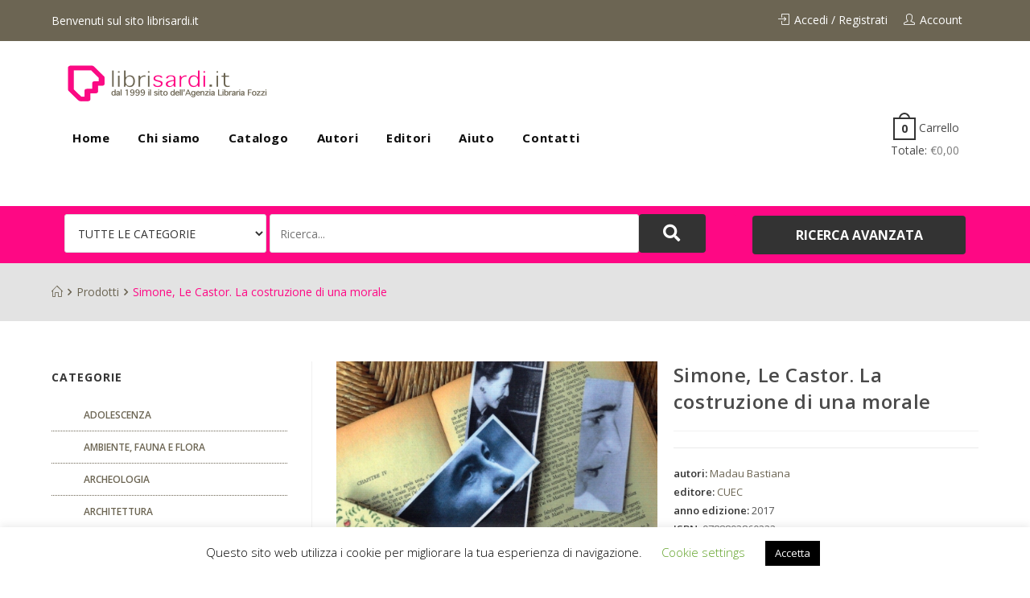

--- FILE ---
content_type: text/html; charset=UTF-8
request_url: https://www.librisardi.it/prodotto/simone-le-castor-la-costruzione-di-una-morale/
body_size: 23814
content:

<!DOCTYPE html>
<html lang="it-IT"
	prefix="og: https://ogp.me/ns#"  itemscope itemtype="http://schema.org/WebPage">
<head>
	<meta charset="UTF-8">
	<link rel="profile" href="https://gmpg.org/xfn/11">

	<title>Simone, Le Castor. La costruzione di una morale - Libri Sardi</title>

		<!-- All in One SEO 4.0.17 -->
		<link rel="canonical" href="https://www.librisardi.it/prodotto/simone-le-castor-la-costruzione-di-una-morale/" />
		<meta property="og:site_name" content="Libri Sardi - Librisardi - l&#039;eCommerce dedicato ai libri sulla Sardegna. Archeologia, arte, architettura, cultura e tradizioni, turismo e cucina, poesia e letteratura in lingua Sarda" />
		<meta property="og:type" content="article" />
		<meta property="og:title" content="Simone, Le Castor. La costruzione di una morale - Libri Sardi" />
		<meta property="og:url" content="https://www.librisardi.it/prodotto/simone-le-castor-la-costruzione-di-una-morale/" />
		<meta property="og:image" content="https://www.librisardi.it/wp-content/uploads/2020/05/logon_1999.png" />
		<meta property="og:image:secure_url" content="https://www.librisardi.it/wp-content/uploads/2020/05/logon_1999.png" />
		<meta property="article:published_time" content="2017-11-15T06:00:00Z" />
		<meta property="article:modified_time" content="2017-11-15T06:00:00Z" />
		<meta property="twitter:card" content="summary" />
		<meta property="twitter:domain" content="www.librisardi.it" />
		<meta property="twitter:title" content="Simone, Le Castor. La costruzione di una morale - Libri Sardi" />
		<meta property="twitter:image" content="https://www.librisardi.it/wp-content/uploads/2020/05/logon_1999.png" />
		<script type="application/ld+json" class="aioseo-schema">
			{"@context":"https:\/\/schema.org","@graph":[{"@type":"WebSite","@id":"https:\/\/www.librisardi.it\/#website","url":"https:\/\/www.librisardi.it\/","name":"Libri Sardi","description":"Librisardi - l'eCommerce dedicato ai libri sulla Sardegna. Archeologia, arte, architettura, cultura e tradizioni, turismo e cucina, poesia e letteratura in lingua Sarda","publisher":{"@id":"https:\/\/www.librisardi.it\/#organization"}},{"@type":"Organization","@id":"https:\/\/www.librisardi.it\/#organization","name":"Libri Sardi","url":"https:\/\/www.librisardi.it\/","logo":{"@type":"ImageObject","@id":"https:\/\/www.librisardi.it\/#organizationLogo","url":"https:\/\/www.librisardi.it\/wp-content\/uploads\/2020\/05\/logon_1999.png","width":"516","height":"90"},"image":{"@id":"https:\/\/www.librisardi.it\/#organizationLogo"}},{"@type":"BreadcrumbList","@id":"https:\/\/www.librisardi.it\/prodotto\/simone-le-castor-la-costruzione-di-una-morale\/#breadcrumblist","itemListElement":[{"@type":"ListItem","@id":"https:\/\/www.librisardi.it\/#listItem","position":"1","item":{"@id":"https:\/\/www.librisardi.it\/#item","name":"Home","description":"NOVIT\u00c0 Quick View Aggiungi a Lista dei desideri Aggiungi a Lista dei desideri Quick View Mala manera Autori: Bachis Francesco, Medda Francesco, Pittoni Emanuele \u20ac15,00 Aggiungi al carrello Quick View Aggiungi a Lista dei desideri Aggiungi a Lista dei desideri Quick View Religione e sesso nella Sardegna antica Autori: Liori Antonangelo \u20ac20,00 Aggiungi al carrello [\u2026]","url":"https:\/\/www.librisardi.it\/"},"nextItem":"https:\/\/www.librisardi.it\/prodotto\/simone-le-castor-la-costruzione-di-una-morale\/#listItem"},{"@type":"ListItem","@id":"https:\/\/www.librisardi.it\/prodotto\/simone-le-castor-la-costruzione-di-una-morale\/#listItem","position":"2","item":{"@id":"https:\/\/www.librisardi.it\/prodotto\/simone-le-castor-la-costruzione-di-una-morale\/#item","name":"Simone, Le Castor. La costruzione di una morale","url":"https:\/\/www.librisardi.it\/prodotto\/simone-le-castor-la-costruzione-di-una-morale\/"},"previousItem":"https:\/\/www.librisardi.it\/#listItem"}]},{"@type":"Person","@id":"https:\/\/www.librisardi.it\/author\/lbrsrdadm\/#author","url":"https:\/\/www.librisardi.it\/author\/lbrsrdadm\/","name":"lbrSrdAdm","image":{"@type":"ImageObject","@id":"https:\/\/www.librisardi.it\/prodotto\/simone-le-castor-la-costruzione-di-una-morale\/#authorImage","url":"https:\/\/secure.gravatar.com\/avatar\/7a15b67c41284e54bb0bdc0de8f96004?s=96&d=blank&r=g","width":"96","height":"96","caption":"lbrSrdAdm"}},{"@type":"ItemPage","@id":"https:\/\/www.librisardi.it\/prodotto\/simone-le-castor-la-costruzione-di-una-morale\/#itempage","url":"https:\/\/www.librisardi.it\/prodotto\/simone-le-castor-la-costruzione-di-una-morale\/","name":"Simone, Le Castor. La costruzione di una morale - Libri Sardi","inLanguage":"it-IT","isPartOf":{"@id":"https:\/\/www.librisardi.it\/#website"},"breadcrumb":{"@id":"https:\/\/www.librisardi.it\/prodotto\/simone-le-castor-la-costruzione-di-una-morale\/#breadcrumblist"},"author":"https:\/\/www.librisardi.it\/prodotto\/simone-le-castor-la-costruzione-di-una-morale\/#author","creator":"https:\/\/www.librisardi.it\/prodotto\/simone-le-castor-la-costruzione-di-una-morale\/#author","datePublished":"2017-11-15T06:00:00+00:00","dateModified":"2017-11-15T06:00:00+00:00"}]}
		</script>
		<!-- All in One SEO -->

<meta name="viewport" content="width=device-width, initial-scale=1"><link rel='dns-prefetch' href='//fonts.googleapis.com' />
<link rel='dns-prefetch' href='//s.w.org' />
<link rel="alternate" type="application/rss+xml" title="Libri Sardi &raquo; Feed" href="https://www.librisardi.it/feed/" />
<link rel="alternate" type="application/rss+xml" title="Libri Sardi &raquo; Feed dei commenti" href="https://www.librisardi.it/comments/feed/" />
<link rel="alternate" type="application/rss+xml" title="Libri Sardi &raquo; Simone, Le Castor. La costruzione di una morale Feed dei commenti" href="https://www.librisardi.it/prodotto/simone-le-castor-la-costruzione-di-una-morale/feed/" />
		<!-- This site uses the Google Analytics by MonsterInsights plugin v7.17.0 - Using Analytics tracking - https://www.monsterinsights.com/ -->
		<!-- Note: MonsterInsights is not currently configured on this site. The site owner needs to authenticate with Google Analytics in the MonsterInsights settings panel. -->
					<!-- No UA code set -->
				<!-- / Google Analytics by MonsterInsights -->
				<script type="text/javascript">
			window._wpemojiSettings = {"baseUrl":"https:\/\/s.w.org\/images\/core\/emoji\/12.0.0-1\/72x72\/","ext":".png","svgUrl":"https:\/\/s.w.org\/images\/core\/emoji\/12.0.0-1\/svg\/","svgExt":".svg","source":{"concatemoji":"https:\/\/www.librisardi.it\/wp-includes\/js\/wp-emoji-release.min.js?ver=5.2.4"}};
			!function(a,b,c){function d(a,b){var c=String.fromCharCode;l.clearRect(0,0,k.width,k.height),l.fillText(c.apply(this,a),0,0);var d=k.toDataURL();l.clearRect(0,0,k.width,k.height),l.fillText(c.apply(this,b),0,0);var e=k.toDataURL();return d===e}function e(a){var b;if(!l||!l.fillText)return!1;switch(l.textBaseline="top",l.font="600 32px Arial",a){case"flag":return!(b=d([55356,56826,55356,56819],[55356,56826,8203,55356,56819]))&&(b=d([55356,57332,56128,56423,56128,56418,56128,56421,56128,56430,56128,56423,56128,56447],[55356,57332,8203,56128,56423,8203,56128,56418,8203,56128,56421,8203,56128,56430,8203,56128,56423,8203,56128,56447]),!b);case"emoji":return b=d([55357,56424,55356,57342,8205,55358,56605,8205,55357,56424,55356,57340],[55357,56424,55356,57342,8203,55358,56605,8203,55357,56424,55356,57340]),!b}return!1}function f(a){var c=b.createElement("script");c.src=a,c.defer=c.type="text/javascript",b.getElementsByTagName("head")[0].appendChild(c)}var g,h,i,j,k=b.createElement("canvas"),l=k.getContext&&k.getContext("2d");for(j=Array("flag","emoji"),c.supports={everything:!0,everythingExceptFlag:!0},i=0;i<j.length;i++)c.supports[j[i]]=e(j[i]),c.supports.everything=c.supports.everything&&c.supports[j[i]],"flag"!==j[i]&&(c.supports.everythingExceptFlag=c.supports.everythingExceptFlag&&c.supports[j[i]]);c.supports.everythingExceptFlag=c.supports.everythingExceptFlag&&!c.supports.flag,c.DOMReady=!1,c.readyCallback=function(){c.DOMReady=!0},c.supports.everything||(h=function(){c.readyCallback()},b.addEventListener?(b.addEventListener("DOMContentLoaded",h,!1),a.addEventListener("load",h,!1)):(a.attachEvent("onload",h),b.attachEvent("onreadystatechange",function(){"complete"===b.readyState&&c.readyCallback()})),g=c.source||{},g.concatemoji?f(g.concatemoji):g.wpemoji&&g.twemoji&&(f(g.twemoji),f(g.wpemoji)))}(window,document,window._wpemojiSettings);
		</script>
		<style type="text/css">
img.wp-smiley,
img.emoji {
	display: inline !important;
	border: none !important;
	box-shadow: none !important;
	height: 1em !important;
	width: 1em !important;
	margin: 0 .07em !important;
	vertical-align: -0.1em !important;
	background: none !important;
	padding: 0 !important;
}
</style>
	<link rel='stylesheet' id='dashicons-css'  href='https://www.librisardi.it/wp-includes/css/dashicons.min.css?ver=5.2.4' type='text/css' media='all' />
<link rel='stylesheet' id='foundation-icons-css'  href='https://www.librisardi.it/wp-content/plugins/woovina-extra/includes/menu-icons/includes/library/icon-selector/css/types/foundation-icons.min.css?ver=3.0' type='text/css' media='all' />
<link rel='stylesheet' id='genericons-css'  href='https://www.librisardi.it/wp-content/plugins/woovina-extra/includes/menu-icons/includes/library/icon-selector/css/types/genericons.min.css?ver=3.4' type='text/css' media='all' />
<link rel='stylesheet' id='wp-block-library-css'  href='https://www.librisardi.it/wp-includes/css/dist/block-library/style.min.css?ver=5.2.4' type='text/css' media='all' />
<link rel='stylesheet' id='wc-block-style-css'  href='https://www.librisardi.it/wp-content/plugins/woocommerce/packages/woocommerce-blocks/build/style.css?ver=2.5.11' type='text/css' media='all' />
<link rel='stylesheet' id='cookie-law-info-css'  href='https://www.librisardi.it/wp-content/plugins/cookie-law-info/public/css/cookie-law-info-public.css?ver=2.0.7' type='text/css' media='all' />
<link rel='stylesheet' id='cookie-law-info-gdpr-css'  href='https://www.librisardi.it/wp-content/plugins/cookie-law-info/public/css/cookie-law-info-gdpr.css?ver=2.0.7' type='text/css' media='all' />
<link rel='stylesheet' id='email-subscribers-css'  href='https://www.librisardi.it/wp-content/plugins/email-subscribers/lite/public/css/email-subscribers-public.css?ver=4.6.2' type='text/css' media='all' />
<link rel='stylesheet' id='photoswipe-css'  href='https://www.librisardi.it/wp-content/plugins/woocommerce/assets/css/photoswipe/photoswipe.min.css?ver=3.9.2' type='text/css' media='all' />
<link rel='stylesheet' id='photoswipe-default-skin-css'  href='https://www.librisardi.it/wp-content/plugins/woocommerce/assets/css/photoswipe/default-skin/default-skin.min.css?ver=3.9.2' type='text/css' media='all' />
<style id='woocommerce-inline-inline-css' type='text/css'>
.woocommerce form .form-row .required { visibility: visible; }
</style>
<link rel='stylesheet' id='tinvwl-css'  href='https://www.librisardi.it/wp-content/plugins/ti-woocommerce-wishlist/assets/css/public.min.css?ver=1.21.12' type='text/css' media='all' />
<link rel='stylesheet' id='font-awesome-css'  href='https://www.librisardi.it/wp-content/themes/woovina/assets/css/third/font-awesome.min.css?ver=4.7.0' type='text/css' media='all' />
<link rel='stylesheet' id='animate-css'  href='https://www.librisardi.it/wp-content/themes/woovina/assets/css/third/animate.css?ver=3.5.1' type='text/css' media='all' />
<link rel='stylesheet' id='simple-line-icons-css'  href='https://www.librisardi.it/wp-content/themes/woovina/assets/css/third/simple-line-icons.min.css?ver=2.4.0' type='text/css' media='all' />
<link rel='stylesheet' id='material-css'  href='https://www.librisardi.it/wp-content/themes/woovina/assets/css/third/material-design-iconic-font.min.css?ver=2.2.0' type='text/css' media='all' />
<link rel='stylesheet' id='ionicons-css'  href='https://www.librisardi.it/wp-content/themes/woovina/assets/css/third/ionicons.min.css?ver=2.2.0' type='text/css' media='all' />
<link rel='stylesheet' id='magnific-popup-css'  href='https://www.librisardi.it/wp-content/themes/woovina/assets/css/third/magnific-popup.min.css?ver=1.0.0' type='text/css' media='all' />
<link rel='stylesheet' id='woovina-style-css'  href='https://www.librisardi.it/wp-content/themes/woovina/assets/css/style.min.css?ver=3.9.1574086088' type='text/css' media='all' />
<link rel='stylesheet' id='woovina-hamburgers-css'  href='https://www.librisardi.it/wp-content/themes/woovina/assets/css/third/hamburgers/hamburgers.min.css?ver=3.9.1574086088' type='text/css' media='all' />
<link rel='stylesheet' id='woovina-collapse-css'  href='https://www.librisardi.it/wp-content/themes/woovina/assets/css/third/hamburgers/types/collapse.css?ver=3.9.1574086088' type='text/css' media='all' />
<link rel='stylesheet' id='mobile-navbar-css'  href='https://www.librisardi.it/wp-content/themes/woovina/assets/css/third/mobile-navbar.css?ver=1.0.0' type='text/css' media='all' />
<link rel='stylesheet' id='elementor-frontend-legacy-css'  href='https://www.librisardi.it/wp-content/plugins/elementor/assets/css/frontend-legacy.min.css?ver=3.0.12' type='text/css' media='all' />
<link rel='stylesheet' id='elementor-frontend-css'  href='https://www.librisardi.it/wp-content/plugins/elementor/assets/css/frontend.min.css?ver=3.0.12' type='text/css' media='all' />
<link rel='stylesheet' id='elementor-post-2342-css'  href='https://www.librisardi.it/wp-content/uploads/elementor/css/post-2342.css?ver=1604327207' type='text/css' media='all' />
<link rel='stylesheet' id='elementor-post-2666-css'  href='https://www.librisardi.it/wp-content/uploads/elementor/css/post-2666.css?ver=1604327207' type='text/css' media='all' />
<link rel='stylesheet' id='elementor-post-1928-css'  href='https://www.librisardi.it/wp-content/uploads/elementor/css/post-1928.css?ver=1604327207' type='text/css' media='all' />
<link rel='stylesheet' id='woovina-woocommerce-css'  href='https://www.librisardi.it/wp-content/themes/woovina/assets/css/woo/woocommerce.min.css?ver=5.2.4' type='text/css' media='all' />
<link rel='stylesheet' id='woovina-woo-star-font-css'  href='https://www.librisardi.it/wp-content/themes/woovina/assets/css/woo/woo-star-font.min.css?ver=5.2.4' type='text/css' media='all' />
<link rel='stylesheet' id='woovina-woo-quick-view-css'  href='https://www.librisardi.it/wp-content/themes/woovina/assets/css/woo/woo-quick-view.min.css?ver=5.2.4' type='text/css' media='all' />
<link rel='stylesheet' id='woovina-wishlist-css'  href='https://www.librisardi.it/wp-content/themes/woovina/assets/css/woo/wishlist.min.css?ver=5.2.4' type='text/css' media='all' />
<link rel='stylesheet' id='woovina-google-font-open-sans-css'  href='//fonts.googleapis.com/css?family=Open+Sans%3A100%2C200%2C300%2C400%2C500%2C600%2C700%2C800%2C900%2C100i%2C200i%2C300i%2C400i%2C500i%2C600i%2C700i%2C800i%2C900i&#038;subset=latin&#038;ver=5.2.4' type='text/css' media='all' />
<link rel='stylesheet' id='woovina-google-font-poppins-css'  href='//fonts.googleapis.com/css?family=Poppins%3A100%2C200%2C300%2C400%2C500%2C600%2C700%2C800%2C900%2C100i%2C200i%2C300i%2C400i%2C500i%2C600i%2C700i%2C800i%2C900i&#038;subset=latin&#038;ver=5.2.4' type='text/css' media='all' />
<link rel='stylesheet' id='child-style-css'  href='https://www.librisardi.it/wp-content/themes/woovina-child/style.css?ver=3.9.1574086088' type='text/css' media='all' />
<link rel='stylesheet' id='we-widgets-style-css'  href='https://www.librisardi.it/wp-content/plugins/woovina-extra/assets/css/widgets.css?ver=5.2.4' type='text/css' media='all' />
<link rel='stylesheet' id='wcpcsu-animate-css'  href='https://www.librisardi.it/wp-content/plugins/woo-product-carousel-slider-and-grid-ultimate/assets/css/animate.css?ver=5.2.4' type='text/css' media='all' />
<link rel='stylesheet' id='wcpcsu-line-awesome-css'  href='https://www.librisardi.it/wp-content/plugins/woo-product-carousel-slider-and-grid-ultimate/assets/css/line-awesome.css?ver=5.2.4' type='text/css' media='all' />
<link rel='stylesheet' id='wcpcsu-simple-line-icon-css'  href='https://www.librisardi.it/wp-content/plugins/woo-product-carousel-slider-and-grid-ultimate/assets/css/simple-line-icons.css?ver=5.2.4' type='text/css' media='all' />
<link rel='stylesheet' id='wcpcsu-theme-css'  href='https://www.librisardi.it/wp-content/plugins/woo-product-carousel-slider-and-grid-ultimate/assets/css/theme.css?ver=5.2.4' type='text/css' media='all' />
<link rel='stylesheet' id='featherlight-style-css'  href='https://www.librisardi.it/wp-content/plugins/woo-product-carousel-slider-and-grid-ultimate/assets/css/featherlight.css?ver=5.2.4' type='text/css' media='all' />
<link rel='stylesheet' id='wcpcsu-style-css'  href='https://www.librisardi.it/wp-content/plugins/woo-product-carousel-slider-and-grid-ultimate/assets/css/style.css?ver=5.2.4' type='text/css' media='all' />
<link rel='stylesheet' id='wcpcsu-owl-carousel-css'  href='https://www.librisardi.it/wp-content/plugins/woo-product-carousel-slider-and-grid-ultimate/assets/css/owl.carousel.css?ver=5.2.4' type='text/css' media='all' />
<link rel='stylesheet' id='google-fonts-1-css'  href='https://fonts.googleapis.com/css?family=Open+Sans%3A100%2C100italic%2C200%2C200italic%2C300%2C300italic%2C400%2C400italic%2C500%2C500italic%2C600%2C600italic%2C700%2C700italic%2C800%2C800italic%2C900%2C900italic%7CSource+Sans+Pro%3A100%2C100italic%2C200%2C200italic%2C300%2C300italic%2C400%2C400italic%2C500%2C500italic%2C600%2C600italic%2C700%2C700italic%2C800%2C800italic%2C900%2C900italic&#038;ver=5.2.4' type='text/css' media='all' />
<link rel='stylesheet' id='elementor-icons-shared-0-css'  href='https://www.librisardi.it/wp-content/plugins/elementor/assets/lib/font-awesome/css/fontawesome.min.css?ver=5.12.0' type='text/css' media='all' />
<link rel='stylesheet' id='elementor-icons-fa-brands-css'  href='https://www.librisardi.it/wp-content/plugins/elementor/assets/lib/font-awesome/css/brands.min.css?ver=5.12.0' type='text/css' media='all' />
<script type="text/template" id="tmpl-variation-template">
	<div class="woocommerce-variation-description">{{{ data.variation.variation_description }}}</div>
	<div class="woocommerce-variation-price">{{{ data.variation.price_html }}}</div>
	<div class="woocommerce-variation-availability">{{{ data.variation.availability_html }}}</div>
</script>
<script type="text/template" id="tmpl-unavailable-variation-template">
	<p>Siamo spiacenti, questo prodotto non è disponibile. Scegli un&#039;altra combinazione.</p>
</script>
<script type='text/javascript' src='https://www.librisardi.it/wp-includes/js/jquery/jquery.js?ver=1.12.4-wp'></script>
<script type='text/javascript' src='https://www.librisardi.it/wp-includes/js/jquery/jquery-migrate.min.js?ver=1.4.1'></script>
<script type='text/javascript'>
/* <![CDATA[ */
var Cli_Data = {"nn_cookie_ids":[],"cookielist":[],"non_necessary_cookies":{"functional":["woocommerce_items_in_cart","wp_woocommerce_session_","woocommerce_cart_hash"]},"ccpaEnabled":"","ccpaRegionBased":"","ccpaBarEnabled":"","strictlyEnabled":["necessary","obligatoire"],"ccpaType":"gdpr","js_blocking":"","custom_integration":"","triggerDomRefresh":"","secure_cookies":""};
var cli_cookiebar_settings = {"animate_speed_hide":"500","animate_speed_show":"500","background":"#FFF","border":"#b1a6a6c2","border_on":"","button_1_button_colour":"#000","button_1_button_hover":"#000000","button_1_link_colour":"#fff","button_1_as_button":"1","button_1_new_win":"","button_2_button_colour":"#333","button_2_button_hover":"#292929","button_2_link_colour":"#444","button_2_as_button":"","button_2_hidebar":"","button_3_button_colour":"#000","button_3_button_hover":"#000000","button_3_link_colour":"#fff","button_3_as_button":"1","button_3_new_win":"","button_4_button_colour":"#000","button_4_button_hover":"#000000","button_4_link_colour":"#62a329","button_4_as_button":"","button_7_button_colour":"#61a229","button_7_button_hover":"#4e8221","button_7_link_colour":"#fff","button_7_as_button":"1","button_7_new_win":"","font_family":"inherit","header_fix":"","notify_animate_hide":"1","notify_animate_show":"","notify_div_id":"#cookie-law-info-bar","notify_position_horizontal":"right","notify_position_vertical":"bottom","scroll_close":"","scroll_close_reload":"","accept_close_reload":"","reject_close_reload":"","showagain_tab":"1","showagain_background":"#fff","showagain_border":"#000","showagain_div_id":"#cookie-law-info-again","showagain_x_position":"100px","text":"#000","show_once_yn":"","show_once":"10000","logging_on":"","as_popup":"","popup_overlay":"1","bar_heading_text":"","cookie_bar_as":"banner","popup_showagain_position":"bottom-right","widget_position":"left"};
var log_object = {"ajax_url":"https:\/\/www.librisardi.it\/wp-admin\/admin-ajax.php"};
/* ]]> */
</script>
<script type='text/javascript' src='https://www.librisardi.it/wp-content/plugins/cookie-law-info/public/js/cookie-law-info-public.js?ver=2.0.7'></script>
<script type='text/javascript'>
/* <![CDATA[ */
var es_data = {"messages":{"es_empty_email_notice":"Please enter email address","es_rate_limit_notice":"You need to wait for sometime before subscribing again","es_single_optin_success_message":"Successfully Subscribed.","es_email_exists_notice":"Email Address already exists!","es_unexpected_error_notice":"Oops.. Unexpected error occurred.","es_invalid_email_notice":"Invalid email address","es_try_later_notice":"Please try after some time"},"es_ajax_url":"https:\/\/www.librisardi.it\/wp-admin\/admin-ajax.php"};
/* ]]> */
</script>
<script type='text/javascript' src='https://www.librisardi.it/wp-content/plugins/email-subscribers/lite/public/js/email-subscribers-public.js?ver=4.6.2'></script>
<script type='text/javascript' src='https://www.librisardi.it/wp-content/plugins/woo-product-carousel-slider-and-grid-ultimate/assets/js/featherlight.js?ver=5.2.4'></script>
<script type='text/javascript' src='https://www.librisardi.it/wp-content/plugins/woo-product-carousel-slider-and-grid-ultimate/assets/js/custom.js?ver=5.2.4'></script>
<script type='text/javascript' src='https://www.librisardi.it/wp-content/plugins/woo-product-carousel-slider-and-grid-ultimate/assets/js/owl.carousel.min.js?ver=5.2.4'></script>
<link rel='https://api.w.org/' href='https://www.librisardi.it/wp-json/' />
<link rel="EditURI" type="application/rsd+xml" title="RSD" href="https://www.librisardi.it/xmlrpc.php?rsd" />
<link rel="wlwmanifest" type="application/wlwmanifest+xml" href="https://www.librisardi.it/wp-includes/wlwmanifest.xml" /> 
<meta name="generator" content="WordPress 5.2.4" />
<meta name="generator" content="WooCommerce 3.9.2" />
<link rel='shortlink' href='https://www.librisardi.it/?p=128912' />
<link rel="alternate" type="application/json+oembed" href="https://www.librisardi.it/wp-json/oembed/1.0/embed?url=https%3A%2F%2Fwww.librisardi.it%2Fprodotto%2Fsimone-le-castor-la-costruzione-di-una-morale%2F" />
<link rel="alternate" type="text/xml+oembed" href="https://www.librisardi.it/wp-json/oembed/1.0/embed?url=https%3A%2F%2Fwww.librisardi.it%2Fprodotto%2Fsimone-le-castor-la-costruzione-di-una-morale%2F&#038;format=xml" />
	<noscript><style>.woocommerce-product-gallery{ opacity: 1 !important; }</style></noscript>
			<style type="text/css">.recentcomments a{display:inline !important;padding:0 !important;margin:0 !important;}</style>
		<link rel="icon" href="https://www.librisardi.it/wp-content/uploads/2020/02/logo-libri-sardi.gif" sizes="32x32" />
<link rel="icon" href="https://www.librisardi.it/wp-content/uploads/2020/02/logo-libri-sardi.gif" sizes="192x192" />
<link rel="apple-touch-icon-precomposed" href="https://www.librisardi.it/wp-content/uploads/2020/02/logo-libri-sardi.gif" />
<meta name="msapplication-TileImage" content="https://www.librisardi.it/wp-content/uploads/2020/02/logo-libri-sardi.gif" />
<!-- WooVina CSS -->
<style type="text/css">
.page-header{background-color:#e3e3e3}/* General CSS */.woocommerce-MyAccount-navigation ul li a:before,.woocommerce-checkout .woocommerce-info a,.woocommerce-checkout #payment ul.payment_methods .wc_payment_method>input[type=radio]:first-child:checked+label:before,.woocommerce-checkout #payment .payment_method_paypal .about_paypal,.woocommerce ul.products li.product .category a:hover,.woocommerce ul.products li.product .button:hover,.woocommerce ul.products li.product .product-inner .added_to_cart:hover,.product_meta .posted_in a:hover,.product_meta .tagged_as a:hover,.woocommerce div.product .woocommerce-tabs ul.tabs li a:hover,.woocommerce div.product .woocommerce-tabs ul.tabs li.active a,.woocommerce .woovina-grid-list a.active,.woocommerce .woovina-grid-list a:hover,.woocommerce .woovina-off-canvas-filter:hover,.woocommerce .widget_shopping_cart ul.cart_list li .wvn-grid-wrap .wvn-grid a.remove:hover,.widget_product_categories li a:hover ~ .count,.widget_layered_nav li a:hover ~ .count,a:hover,a.light:hover,.theme-heading .text::before,#top-bar-content >a:hover,#top-bar-social li.woovina-email a:hover,#site-navigation-wrap .dropdown-menu >li >a:hover,#site-header.medium-header #medium-searchform button:hover,.woovina-mobile-menu-icon a:hover,.blog-entry.post .blog-entry-header .entry-title a:hover,.blog-entry.post .blog-entry-readmore a:hover,.blog-entry.thumbnail-entry .blog-entry-category a,ul.meta li a:hover,.dropcap,.single nav.post-navigation .nav-links .title,body .related-post-title a:hover,body #wp-calendar caption,body .contact-info-widget.default i,body .contact-info-widget.big-icons i,body .custom-links-widget .woovina-custom-links li a:hover,body .custom-links-widget .woovina-custom-links li a:hover:before,body .posts-thumbnails-widget li a:hover,body .social-widget li.woovina-email a:hover,.comment-author .comment-meta .comment-reply-link,#respond #cancel-comment-reply-link:hover,#footer-widgets .footer-box a:hover,#footer-bottom a:hover,#footer-bottom #footer-bottom-menu a:hover,.sidr a:hover,.sidr-class-dropdown-toggle:hover,.sidr-class-menu-item-has-children.active >a,.sidr-class-menu-item-has-children.active >a >.sidr-class-dropdown-toggle,input[type=checkbox]:checked:before{color:#6c6553}.woocommerce div.product div.images .open-image,.wcmenucart-details.count,.woocommerce-message a,.woocommerce-error a,.woocommerce-info a,.woocommerce .widget_price_filter .ui-slider .ui-slider-handle,.woocommerce .widget_price_filter .ui-slider .ui-slider-range,.wvn-product-nav li a.wvn-nav-link:hover,.woocommerce div.product.wvn-tabs-layout-vertical .woocommerce-tabs ul.tabs li a:after,.woocommerce .widget_product_categories li.current-cat a ~ .count,.woocommerce .widget_product_categories li.current-cat a:before,.woocommerce .widget_layered_nav li.chosen a ~ .count,.woocommerce .widget_layered_nav li.chosen a:before,#wvn-checkout-timeline .active .timeline-wrapper,.bag-style:hover .wcmenucart-cart-icon .wcmenucart-count,.show-cart .wcmenucart-cart-icon .wcmenucart-count,input[type="button"],input[type="reset"],input[type="submit"],button[type="submit"],.button,#site-navigation-wrap .dropdown-menu >li.btn >a >span,.thumbnail:hover i,.post-quote-content,.omw-modal .omw-close-modal,body .contact-info-widget.big-icons li:hover i{background-color:#6c6553}.current-shop-items-dropdown{border-top-color:#6c6553}.woocommerce div.product .woocommerce-tabs ul.tabs li.active a{border-bottom-color:#6c6553}.wcmenucart-details.count:before{border-color:#6c6553}.woocommerce ul.products li.product .button:hover{border-color:#6c6553}.woocommerce ul.products li.product .product-inner .added_to_cart:hover{border-color:#6c6553}.woocommerce div.product .woocommerce-tabs ul.tabs li.active a{border-color:#6c6553}.woocommerce .woovina-grid-list a.active{border-color:#6c6553}.woocommerce .woovina-grid-list a:hover{border-color:#6c6553}.woocommerce .woovina-off-canvas-filter:hover{border-color:#6c6553}.wvn-product-nav li a.wvn-nav-link:hover{border-color:#6c6553}.widget_shopping_cart_content .buttons .button:first-child:hover{border-color:#6c6553}.woocommerce .widget_shopping_cart ul.cart_list li .wvn-grid-wrap .wvn-grid a.remove:hover{border-color:#6c6553}.widget_product_categories li a:hover ~ .count{border-color:#6c6553}.woocommerce .widget_product_categories li.current-cat a ~ .count{border-color:#6c6553}.woocommerce .widget_product_categories li.current-cat a:before{border-color:#6c6553}.widget_layered_nav li a:hover ~ .count{border-color:#6c6553}.woocommerce .widget_layered_nav li.chosen a ~ .count{border-color:#6c6553}.woocommerce .widget_layered_nav li.chosen a:before{border-color:#6c6553}#wvn-checkout-timeline.arrow .active .timeline-wrapper:before{border-top-color:#6c6553;border-bottom-color:#6c6553}#wvn-checkout-timeline.arrow .active .timeline-wrapper:after{border-left-color:#6c6553;border-right-color:#6c6553}.bag-style:hover .wcmenucart-cart-icon .wcmenucart-count{border-color:#6c6553}.bag-style:hover .wcmenucart-cart-icon .wcmenucart-count:after{border-color:#6c6553}.show-cart .wcmenucart-cart-icon .wcmenucart-count{border-color:#6c6553}.show-cart .wcmenucart-cart-icon .wcmenucart-count:after{border-color:#6c6553}.widget-title{border-color:#6c6553}blockquote{border-color:#6c6553}#searchform-dropdown{border-color:#6c6553}.dropdown-menu .sub-menu{border-color:#6c6553}.blog-entry.large-entry .blog-entry-readmore a:hover{border-color:#6c6553}.woovina-newsletter-form-wrap input[type="email"]:focus{border-color:#6c6553}.social-widget li.woovina-email a:hover{border-color:#6c6553}#respond #cancel-comment-reply-link:hover{border-color:#6c6553}body .contact-info-widget.big-icons li:hover i{border-color:#6c6553}#footer-widgets .woovina-newsletter-form-wrap input[type="email"]:focus{border-color:#6c6553}.woocommerce div.product div.images .open-image:hover,.woocommerce-error a:hover,.woocommerce-info a:hover,.woocommerce-message a:hover,input[type="button"]:hover,input[type="reset"]:hover,input[type="submit"]:hover,button[type="submit"]:hover,input[type="button"]:focus,input[type="reset"]:focus,input[type="submit"]:focus,button[type="submit"]:focus,.button:hover,#site-navigation-wrap .dropdown-menu >li.btn >a:hover >span,.post-quote-author,.omw-modal .omw-close-modal:hover{background-color:#47451d}body,.has-parallax-footer:not(.separate-layout) #main{background-color:rgba(255,255,255,0)}a{color:#6c6553}a:hover{color:#47451d}.container{width:1170px}.background-image-page-header .page-header-inner,.background-image-page-header .site-breadcrumbs{text-align:left}.page-header,.has-transparent-header .page-header{padding:20px 0 20px 0}.page-header .page-header-title{color:#676767}.site-breadcrumbs,.background-image-page-header .site-breadcrumbs{color:#fe0884}.site-breadcrumbs ul li:after{color:#6c6553}.site-breadcrumbs a,.background-image-page-header .site-breadcrumbs a{color:#6c6553}.site-breadcrumbs a:hover,.background-image-page-header .site-breadcrumbs a:hover{color:#47451d}#scroll-top{background-color:#6c6553}#scroll-top:hover{background-color:#fe0884}.theme-button,input[type="submit"],button[type="submit"],button{padding:11px 20px 11px 20px}body .theme-button,body input[type="submit"],body button[type="submit"],body button,body .button{background-color:#fe0884}body .theme-button:hover,body input[type="submit"]:hover,body button:hover,body .button:hover{background-color:#b50568}/* Top Bar CSS */#top-bar{padding:0}#top-bar-wrap,.woovina-top-bar-sticky{background-color:#e3e3e3}#top-bar-wrap{border-color:rgba(255,255,255,0)}#top-bar-wrap,#top-bar-content strong{color:#fffffe}#top-bar-content a,#top-bar-social-alt a{color:#676767}#top-bar-content a:hover,#top-bar-social-alt a:hover{color:#fe9700}#top-bar-social li a{font-size:15px}#top-bar-social li a{padding:0 8px 0 8px}#top-bar-social li a{color:#dd3333}#top-bar-social li a:hover{color:#f68e13!important}/* Header CSS */#site-navigation-wrap .dropdown-menu >li >a,.woovina-mobile-menu-icon a,.after-header-content-inner >a{line-height:130px}@media only screen and (max-width:959px){body.default-breakpoint .woovina-mobile-menu-icon a{line-height:60px}}#site-header{border-color:rgba(0,0,0,0)}#site-header.has-header-media .overlay-header-media{background-color:rgba(0,0,0,0.5)}#site-logo #site-logo-inner a img,#site-header.center-header #site-navigation-wrap .middle-site-logo a img{max-width:200px}@media (max-width:768px){#site-logo #site-logo-inner a img,#site-header.center-header #site-navigation-wrap .middle-site-logo a img{max-width:170px}}@media (max-width:480px){#site-logo #site-logo-inner a img,#site-header.center-header #site-navigation-wrap .middle-site-logo a img{max-width:130px}}.effect-one #site-navigation-wrap .dropdown-menu >li >a.menu-link >span:after,.effect-three #site-navigation-wrap .dropdown-menu >li >a.menu-link >span:after,.effect-five #site-navigation-wrap .dropdown-menu >li >a.menu-link >span:before,.effect-five #site-navigation-wrap .dropdown-menu >li >a.menu-link >span:after,.effect-nine #site-navigation-wrap .dropdown-menu >li >a.menu-link >span:before,.effect-nine #site-navigation-wrap .dropdown-menu >li >a.menu-link >span:after{background-color:#92c353}.effect-four #site-navigation-wrap .dropdown-menu >li >a.menu-link >span:before,.effect-four #site-navigation-wrap .dropdown-menu >li >a.menu-link >span:after,.effect-seven #site-navigation-wrap .dropdown-menu >li >a.menu-link:hover >span:after,.effect-seven #site-navigation-wrap .dropdown-menu >li.sfHover >a.menu-link >span:after{color:#92c353}.effect-seven #site-navigation-wrap .dropdown-menu >li >a.menu-link:hover >span:after,.effect-seven #site-navigation-wrap .dropdown-menu >li.sfHover >a.menu-link >span:after{text-shadow:10px 0 #92c353,-10px 0 #92c353}#site-navigation-wrap .dropdown-menu >li >a{padding:0 27px}#site-navigation-wrap .dropdown-menu >li >a,.woovina-mobile-menu-icon a,#searchform-header-replace-close{color:#ffffff}#site-navigation-wrap .dropdown-menu >li >a:hover,.woovina-mobile-menu-icon a:hover,#searchform-header-replace-close:hover{color:#fe9700}#site-navigation-wrap .dropdown-menu >.current-menu-item >a,#site-navigation-wrap .dropdown-menu >.current-menu-ancestor >a,#site-navigation-wrap .dropdown-menu >.current-menu-item >a:hover,#site-navigation-wrap .dropdown-menu >.current-menu-ancestor >a:hover{color:#fe9700}.dropdown-menu .sub-menu,#searchform-dropdown,.current-shop-items-dropdown{border-color:#fe9700}.dropdown-menu ul li a.menu-link:hover{color:#fe9700}.dropdown-menu ul >.current-menu-item >a.menu-link{color:#fe9700}.woovina-social-menu ul li a,.woovina-social-menu .colored ul li a,.woovina-social-menu .minimal ul li a,.woovina-social-menu .dark ul li a{font-size:10px}.woovina-social-menu ul li a{margin:0 0 0 10px}.mobile-menu .hamburger-inner,.mobile-menu .hamburger-inner::before,.mobile-menu .hamburger-inner::after{background-color:#ffffff}body .sidr a:hover,body .sidr-class-dropdown-toggle:hover,body .sidr-class-dropdown-toggle .fa,body .sidr-class-menu-item-has-children.active >a,body .sidr-class-menu-item-has-children.active >a >.sidr-class-dropdown-toggle,#mobile-dropdown ul li a:hover,#mobile-dropdown ul li a .dropdown-toggle:hover,#mobile-dropdown .menu-item-has-children.active >a,#mobile-dropdown .menu-item-has-children.active >a >.dropdown-toggle,#mobile-fullscreen ul li a:hover,#mobile-fullscreen .woovina-social-menu.simple-social ul li a:hover,#mobile-fullscreen a.close:hover{color:#fe9700}/* Blog CSS */.blog-entry.thumbnail-entry .blog-entry-category a{color:#999999}.blog-entry.thumbnail-entry .blog-entry-comments a:hover{color:#0f5b78}.single-post .background-image-page-header .page-header-inner,.single-post .background-image-page-header .site-breadcrumbs{text-align:left}/* Sidebar CSS */.widget-title{border-color:#fe9700}/* Footer Widgets CSS */#footer-widgets{padding:12px 0 45px 0}@media (max-width:480px){#footer-widgets{padding:12px 0 12px 0}}#footer-widgets{background-color:rgba(255,255,255,0)}#footer-widgets,#footer-widgets p,#footer-widgets li a:before,#footer-widgets .contact-info-widget span.woovina-contact-title,#footer-widgets .recent-posts-date,#footer-widgets .recent-posts-comments,#footer-widgets .widget-recent-posts-icons li .fa{color:#f5f5f4}#footer-widgets li,#footer-widgets #wp-calendar caption,#footer-widgets #wp-calendar th,#footer-widgets #wp-calendar tbody,#footer-widgets .contact-info-widget i,#footer-widgets .woovina-newsletter-form-wrap input[type="email"],#footer-widgets .posts-thumbnails-widget li,#footer-widgets .social-widget li a{border-color:rgba(255,255,255,0)}#footer-widgets .footer-box a,#footer-widgets a{color:#fffffe}#footer-widgets .footer-box a:hover,#footer-widgets a:hover{color:#fe9700}/* Footer Bottom CSS */#footer-bottom{padding:20px 0 20px 0}@media (max-width:480px){#footer-bottom{padding:20px 0 20px 0}}#footer-bottom{background-color:rgba(255,255,255,0)}#footer-bottom,#footer-bottom p{color:#a0a0a0}#footer-bottom a,#footer-bottom #footer-bottom-menu a{color:#fe9700}#footer-bottom a:hover,#footer-bottom #footer-bottom-menu a:hover{color:#fe9700}/* WooCommerce CSS */.wcmenucart i{font-size:18px}.widget_shopping_cart ul.cart_list li .wvn-grid-wrap .wvn-grid a:hover{color:#fe9700}.widget_shopping_cart ul.cart_list li .wvn-grid-wrap .wvn-grid a.remove:hover{color:#364054;border-color:#364054}.widget_shopping_cart ul.cart_list li .wvn-grid-wrap .wvn-grid .amount{color:#7a7a7a}.widget_shopping_cart .total .amount{color:#7a7a7a}.woocommerce div.product div.images,.woocommerce.content-full-width div.product div.images{width:50%}.woocommerce div.product div.summary,.woocommerce.content-full-width div.product div.summary{width:50%}#wvn-checkout-timeline .timeline-step{color:#cccccc}#wvn-checkout-timeline .timeline-step{border-color:#cccccc}.woocommerce span.onsale{background-color:#7a7a7a}.woocommerce ul.products li.product.outofstock .outofstock-badge{background-color:#fe9700}.woocommerce .star-rating span{color:#ffba00}.quantity .qty-changer a:hover{color:#fe9700}.woocommerce .woovina-off-canvas-filter:hover{color:#fe9700}.woocommerce .woovina-off-canvas-filter:hover{border-color:#fe9700}.woocommerce .woovina-grid-list a:hover{color:#fe9700;border-color:#fe9700}.woocommerce .woovina-grid-list a.active{color:#fe9700;border-color:#fe9700}.woocommerce .products .product-inner{padding:0}.woocommerce .products .product-inner{border-style:solid}.woocommerce .products .product-inner{border-width:0}.woocommerce .products .product-inner{border-radius:0}.woocommerce ul.products li.product .category a:hover{color:#fe9700}.woocommerce ul.products li.product li.title a{color:#4a4a4a}.woocommerce ul.products li.product li.title a:hover{color:#fe9700}.woocommerce ul.products li.product .price,.woocommerce ul.products li.product .price .amount{color:#fe9700}.woocommerce ul.products li.product .price del .amount{color:#a1a1a1}.woocommerce ul.products li.product .button:hover,.woocommerce ul.products li.product .product-inner .added_to_cart:hover{background-color:#fe9700}.woocommerce ul.products li.product .button,.woocommerce ul.products li.product .product-inner .added_to_cart{color:#2d2d2d}.woocommerce ul.products li.product .button:hover,.woocommerce ul.products li.product .product-inner .added_to_cart:hover{color:#ffffff}.woocommerce ul.products li.product .button,.woocommerce ul.products li.product .product-inner .added_to_cart{border-color:#e1e1e1}.woocommerce ul.products li.product .button:hover,.woocommerce ul.products li.product .product-inner .added_to_cart:hover{border-color:rgba(255,255,255,0)}.woocommerce ul.products li.product .button,.woocommerce ul.products li.product .product-inner .added_to_cart{border-style:solid}.woocommerce ul.products li.product .button,.woocommerce ul.products li.product .product-inner .added_to_cart{border-width:2px}.woocommerce ul.products li.product .button,.woocommerce ul.products li.product .product-inner .added_to_cart{border-radius:0}.wvn-quick-view{background-color:#2d2d2d}.wvn-quick-view:hover{background-color:#ffffff}.wvn-quick-view:hover{color:#fe9700}.woocommerce div.product .product_title{color:#4a4a4a}.price,.amount{color:#7a7a7a}.price del,del .amount{color:#7a7a7a}.woocommerce div.product div[itemprop="description"]{color:#8c8c8c}.product_meta .posted_in a:hover,.product_meta .tagged_as a:hover{color:#fe9700}.wvn-product-nav li a.wvn-nav-link{-webkit-border-radius:0;-moz-border-radius:0;-ms-border-radius:0;border-radius:0}.wvn-product-nav li a.wvn-nav-link:hover{background-color:#fe9700}.wvn-product-nav li a.wvn-nav-link:hover{border-color:#fe9700}.woocommerce div.product .woocommerce-tabs ul.tabs{border-color:#6b6b6b}.woocommerce div.product .woocommerce-tabs ul.tabs li a{color:#6b6b6b}.woocommerce div.product .woocommerce-tabs ul.tabs li a:hover{color:#fe9700}.woocommerce div.product .woocommerce-tabs ul.tabs li.active a{color:#fe9700}.woocommerce div.product .woocommerce-tabs ul.tabs li.active a{border-color:rgba(255,255,255,0)}.woocommerce div.product .woocommerce-tabs .panel p{color:#8c8c8c}.woocommerce-MyAccount-navigation ul li a:before{color:#fe9700}.woocommerce-MyAccount-navigation ul li a:hover{color:#fe9700}.woocommerce table.shop_table a.remove:hover{color:#fe9700}.woocommerce-checkout .woocommerce-info a{color:#fe9700}/* Typography CSS */body{font-family:Open Sans;color:#4a4a4a}h1,h2,h3,h4,h5,h6,.theme-heading,.widget-title,.woovina-widget-recent-posts-title,.comment-reply-title,.entry-title,.sidebar-box .widget-title{font-family:Open Sans;color:#47451d}h1{font-family:Open Sans}h2{font-family:Open Sans}h3{font-family:Open Sans}h4{font-family:Open Sans;color:#ffffff}#top-bar-content,#top-bar-social-alt{font-family:Open Sans;font-size:14px}#site-navigation-wrap .dropdown-menu >li >a,#site-header.full_screen-header .fs-dropdown-menu >li >a,#site-header.top-header #site-navigation-wrap .dropdown-menu >li >a,#site-header.center-header #site-navigation-wrap .dropdown-menu >li >a,#site-header.medium-header #site-navigation-wrap .dropdown-menu >li >a,.woovina-mobile-menu-icon a{font-family:Open Sans;font-weight:400;font-size:14px;text-transform:uppercase}.dropdown-menu ul li a.menu-link,#site-header.full_screen-header .fs-dropdown-menu ul.sub-menu li a{font-family:Open Sans;font-size:14px}.sidr-class-dropdown-menu li a,a.sidr-class-toggle-sidr-close,#mobile-dropdown ul li a,body #mobile-fullscreen ul li a{font-family:Open Sans}.page-header .page-header-title,.page-header.background-image-page-header .page-header-title{font-family:Open Sans;font-weight:500;font-size:30px;letter-spacing:.5px}@media (max-width:480px){.page-header .page-header-title,.page-header.background-image-page-header .page-header-title{font-size:24px}}.page-header .page-subheading{font-size:16px;color:#676767}@media (max-width:480px){.page-header .page-subheading{font-size:16px}}.site-breadcrumbs{font-family:Open Sans;font-size:14px}@media (max-width:480px){.site-breadcrumbs{font-size:14px}}.blog-entry.post .blog-entry-header .entry-title a{font-family:Open Sans;font-weight:700;font-size:20px;color:#364054;line-height:1.1}.single-post .entry-title{font-family:Open Sans;font-weight:500;font-size:28px;color:#292929}.sidebar-box .widget-title{font-family:Open Sans;font-weight:700;font-size:14px;color:#363636;text-transform:uppercase}#footer-widgets .footer-box .widget-title{font-family:Poppins;font-weight:700;font-size:16px;letter-spacing:.2px;text-transform:uppercase}#footer-bottom #copyright{font-family:Open Sans;font-size:14px}#footer-bottom #footer-bottom-menu{font-family:Open Sans;font-size:14px}.woocommerce div.product .product_title{font-family:Open Sans}.woocommerce div.product p.price{font-family:Open Sans;font-weight:700}.woocommerce ul.products li.product .button,.woocommerce ul.products li.product .product-inner .added_to_cart{font-family:Open Sans}
</style></head>

<body class="product-template-default single single-product postid-128912 wp-custom-logo theme-woovina woocommerce woocommerce-page woocommerce-no-js tinvwl-theme-style woovina-theme sidebar-mobile has-sidebar content-left-sidebar has-topbar no-header-border default-breakpoint has-breadcrumbs has-blog-grid has-grid-list woo-left-tabs woo-dropdown-cat elementor-default elementor-kit-130304">

	
	<div id="outer-wrap" class="site clr">

		
		<div id="wrap" class="clr">

						
				

<div id="top-bar-wrap" class="clr">

	<div id="top-bar" class="clr container">

		
		<div id="top-bar-inner" class="clr">

			
    <div id="top-bar-content" class="clr has-content top-bar-right">

        
<div id="top-bar-nav" class="navigation clr">

	<ul id="menu-top-menu" class="top-bar-menu dropdown-menu sf-menu"><li id="menu-item-4588" class="wpl-link-wrap login menu-item menu-item-type-post_type menu-item-object-page menu-item-4588"><a href="https://www.librisardi.it/my-account/" class="menu-link"><i class="icon before line-icon icon-login" aria-hidden="true" style="font-size:1em;"></i><span class="menu-text">Accedi / Registrati</span></a></li><li id="menu-item-4589" class="my-account menu-item menu-item-type-post_type menu-item-object-page menu-item-4589"><a href="https://www.librisardi.it/my-account/" class="menu-link"><i class="icon before line-icon icon-user" aria-hidden="true" style="font-size:1em;"></i><span class="menu-text">Account</span></a></li></ul>
</div>
        
            
                <span class="topbar-content">

                    Benvenuti sul sito librisardi.it
                </span>

            
    </div><!-- #top-bar-content -->


		</div><!-- #top-bar-inner -->

		
	</div><!-- #top-bar -->

</div><!-- #top-bar-wrap -->


				
<header id="site-header" class="custom-header center-logo clr" data-height="130" itemscope="itemscope" itemtype="http://schema.org/WPHeader">

	

<div id="site-header-inner" class="clr container">

    		<div data-elementor-type="wp-post" data-elementor-id="2342" class="elementor elementor-2342" data-elementor-settings="[]">
						<div class="elementor-inner">
							<div class="elementor-section-wrap">
							<section class="elementor-section elementor-top-section elementor-element elementor-element-ec4c8a5 header-top-bar elementor-section-stretched elementor-hidden-phone elementor-section-boxed elementor-section-height-default elementor-section-height-default" data-id="ec4c8a5" data-element_type="section" data-settings="{&quot;stretch_section&quot;:&quot;section-stretched&quot;}">
						<div class="elementor-container elementor-column-gap-no">
							<div class="elementor-row">
					<div class="elementor-column elementor-col-100 elementor-top-column elementor-element elementor-element-35f81c9" data-id="35f81c9" data-element_type="column">
			<div class="elementor-column-wrap elementor-element-populated">
							<div class="elementor-widget-wrap">
						<div class="elementor-element elementor-element-8a4664a elementor-widget elementor-widget-wew-logo" data-id="8a4664a" data-element_type="widget" data-widget_type="wew-logo.default">
				<div class="elementor-widget-container">
			
		<div class="custom-header-logo clr">

			

<div id="site-logo" class="clr" itemscope itemtype="http://schema.org/Brand">

	
	<div id="site-logo-inner" class="clr">

		<a href="https://www.librisardi.it/" class="custom-logo-link" rel="home"><img width="516" height="90" src="https://www.librisardi.it/wp-content/uploads/2020/05/logon_1999.png" class="custom-logo" alt="Libri Sardi" srcset="https://www.librisardi.it/wp-content/uploads/2020/05/logon_1999.png 1x, https://www.librisardi.it/wp-content/uploads/2020/05/logon_1999.png 2x" sizes="(max-width: 516px) 100vw, 516px" /></a>
	</div><!-- #site-logo-inner -->

	
	
</div><!-- #site-logo -->


		</div>

			</div>
				</div>
						</div>
					</div>
		</div>
								</div>
					</div>
		</section>
				<section class="elementor-section elementor-top-section elementor-element elementor-element-ce6468f elementor-hidden-phone elementor-section-boxed elementor-section-height-default elementor-section-height-default" data-id="ce6468f" data-element_type="section">
						<div class="elementor-container elementor-column-gap-default">
							<div class="elementor-row">
					<div class="elementor-column elementor-col-66 elementor-top-column elementor-element elementor-element-3ccec40" data-id="3ccec40" data-element_type="column">
			<div class="elementor-column-wrap elementor-element-populated">
							<div class="elementor-widget-wrap">
						<div class="elementor-element elementor-element-3eb23d4 menu-header elementor-widget elementor-widget-wew-nav" data-id="3eb23d4" data-element_type="widget" data-widget_type="wew-nav.default">
				<div class="elementor-widget-container">
			
		<div class="custom-header-nav clr">
						<div id="site-navigation-wrap" class="clr">
		
			
			
			<nav id="site-navigation" class="navigation main-navigation clr" itemscope="itemscope" itemtype="http://schema.org/SiteNavigationElement">

				<ul id="menu-main-menu" class="main-menu dropdown-menu sf-menu"><li id="menu-item-4567" class="menu-item menu-item-type-post_type menu-item-object-page menu-item-home menu-item-4567"><a href="https://www.librisardi.it/" class="menu-link"><span class="text-wrap">Home</span></a></li><li id="menu-item-4657" class="menu-item menu-item-type-post_type menu-item-object-page menu-item-4657"><a href="https://www.librisardi.it/chi-siamo/" class="menu-link"><span class="text-wrap">Chi siamo</span></a></li><li id="menu-item-13917" class="menu-item menu-item-type-post_type menu-item-object-page menu-item-13917"><a href="https://www.librisardi.it/catalogo/" class="menu-link"><span class="text-wrap">Catalogo</span></a></li><li id="menu-item-73850" class="menu-item menu-item-type-post_type menu-item-object-page menu-item-73850"><a href="https://www.librisardi.it/autori/" class="menu-link"><span class="text-wrap">Autori</span></a></li><li id="menu-item-73849" class="menu-item menu-item-type-post_type menu-item-object-page menu-item-73849"><a href="https://www.librisardi.it/editori/" class="menu-link"><span class="text-wrap">Editori</span></a></li><li id="menu-item-4670" class="menu-item menu-item-type-post_type menu-item-object-page menu-item-4670"><a href="https://www.librisardi.it/aiuto/" class="menu-link"><span class="text-wrap">Aiuto</span></a></li><li id="menu-item-4658" class="menu-item menu-item-type-post_type menu-item-object-page menu-item-4658"><a href="https://www.librisardi.it/contatti/" class="menu-link"><span class="text-wrap">Contatti</span></a></li><li class="search"><a class="search_icon"><i class="fa fa-search" style="color:#FFF;"></i></a><div style="display:none;" class="spicewpsearchform">
<form method="get" class="searchform" id="searchform" action="https://www.librisardi.it/">
	
	<select  name='product_cat' id='product_cat' class='postform' >
	<option value='0'>Select category</option>
	<option class="level-0" value="adolescenza">ADOLESCENZA</option>
	<option class="level-0" value="ambiente-fauna-e-flora">Ambiente, fauna e flora</option>
	<option class="level-0" value="archeologia">Archeologia</option>
	<option class="level-0" value="architettura">ARCHITETTURA</option>
	<option class="level-0" value="arte-e-architettura">Arte e architettura</option>
	<option class="level-0" value="biografie">Biografie</option>
	<option class="level-0" value="citta-e-paesi">Città e paesi</option>
	<option class="level-0" value="cucina">CUCINA</option>
	<option class="level-0" value="cultura-e-tradizioni-popolari">Cultura e tradizioni popolari</option>
	<option class="level-0" value="dizionari-e-grammatiche">Dizionari e grammatiche</option>
	<option class="level-0" value="economia">ECONOMIA</option>
	<option class="level-0" value="economia-regionale">ECONOMIA REGIONALE</option>
	<option class="level-0" value="filosofia">FILOSOFIA</option>
	<option class="level-0" value="fotografia">Fotografia</option>
	<option class="level-0" value="fumetti">fumetti</option>
	<option class="level-0" value="geografia">Geografia</option>
	<option class="level-0" value="giochi-mani">GIOCHI MANI</option>
	<option class="level-0" value="guide-e-carte-turistiche">Guide e carte turistiche</option>
	<option class="level-0" value="letteratura-in-lingua-italiana">Letteratura in lingua italiana</option>
	<option class="level-0" value="letteratura-in-lingua-sarda">Letteratura in lingua sarda</option>
	<option class="level-0" value="libri-antichi-rari-e-esauriti">Libri antichi, rari e esauriti</option>
	<option class="level-0" value="libri-in-lingua-straniera">Libri in lingua straniera</option>
	<option class="level-0" value="libri-per-bambini-e-ragazzi">Libri per bambini e ragazzi</option>
	<option class="level-0" value="libri-per-la-scuola">libri per la scuola</option>
	<option class="level-0" value="musei-e-strutture-culturali">musei e strutture culturali</option>
	<option class="level-0" value="musica-cinema-e-teatro">Musica, cinema e teatro</option>
	<option class="level-0" value="opere-generali">Opere generali</option>
	<option class="level-0" value="poesia">POESIA</option>
	<option class="level-0" value="poesia-in-lingua-sarda">Poesia in lingua sarda</option>
	<option class="level-0" value="ragazzi">Ragazzi</option>
	<option class="level-0" value="religione">Religione</option>
	<option class="level-0" value="riviste">Riviste</option>
	<option class="level-0" value="saggistica">Saggistica</option>
	<option class="level-0" value="societa">Società</option>
	<option class="level-0" value="sociologia">SOCIOLOGIA</option>
	<option class="level-0" value="sport">Sport</option>
	<option class="level-0" value="storia">Storia</option>
	<option class="level-0" value="viaggiatori">Viaggiatori</option>
</select>
	
	<input type="text" class="field" name="s" id="s" placeholder="Search">
			<input type="hidden" name="post_type" value="product">
	</form></div></li></ul>
			</nav><!-- #site-navigation -->

			
			
					</div><!-- #site-navigation-wrap -->
		
		
	
	<div class="woovina-mobile-menu-icon clr mobile-left">

		
		
		
		<a href="#" class="mobile-menu">
							<div class="hamburger hamburger--collapse">
					<div class="hamburger-box">
						<div class="hamburger-inner"></div>
					</div>
				</div>
							<span class="woovina-text">Menu</span>

						</a>

		
		
		
	</div><!-- #woovina-mobile-menu-navbar -->

		</div>

			</div>
				</div>
						</div>
					</div>
		</div>
				<div class="elementor-column elementor-col-33 elementor-top-column elementor-element elementor-element-e55dde2" data-id="e55dde2" data-element_type="column">
			<div class="elementor-column-wrap elementor-element-populated">
							<div class="elementor-widget-wrap">
						<div class="elementor-element elementor-element-9dfbb2b text-right elementor-widget elementor-widget-shortcode" data-id="9dfbb2b" data-element_type="widget" data-widget_type="shortcode.default">
				<div class="elementor-widget-container">
					<div class="elementor-shortcode"><div class="wish">
<ul>
<li class="wish-1">
<a class="header-wishlisst" href="https://demo.woovina.net/niche-18/wishlist/"> My Wishlist</a>
</li>
<li class="wish-2 product">
<a class="header-compare compare added" href="https://demo.woovina.net/niche-18/?action=yith-woocompare-view-table&iframe=yes"> My Compare</a>
</li>
</ul>
</div>
<div class="cart-total">
<span class="icon-cart">

	    <div class="woo-menu-icon bag-style woo-cart-shortcode wcmenucart-toggle-drop_down toggle-cart-widget">
			<a href="https://www.librisardi.it/cart/" class="wcmenucart-shortcode">
								<span class="wcmenucart-cart-icon">
					<span class="wcmenucart-count"></span>
				</span>
			</a>
							<div class="current-shop-items-dropdown wvn-mini-cart clr">
					<div class="current-shop-items-inner clr">
						<div class="widget woocommerce widget_shopping_cart"><div class="widget_shopping_cart_content"></div></div>					</div>
				</div>
					</div>

		 <span class="my-cart">Carrello</span><br><div class="items"> Totale: <span class="woovina-woo-total"><span class="woocommerce-Price-amount amount"><span class="woocommerce-Price-currencySymbol">&euro;</span>0,00</span></span></div>
</span>
</div></div>
				</div>
				</div>
						</div>
					</div>
		</div>
								</div>
					</div>
		</section>
				<section class="elementor-section elementor-top-section elementor-element elementor-element-dd76552 elementor-section-stretched search-top-bar elementor-hidden-phone elementor-section-boxed elementor-section-height-default elementor-section-height-default" data-id="dd76552" data-element_type="section" data-settings="{&quot;stretch_section&quot;:&quot;section-stretched&quot;,&quot;background_background&quot;:&quot;classic&quot;}">
						<div class="elementor-container elementor-column-gap-default">
							<div class="elementor-row">
					<div class="elementor-column elementor-col-50 elementor-top-column elementor-element elementor-element-f452fa5 search-mobi" data-id="f452fa5" data-element_type="column">
			<div class="elementor-column-wrap elementor-element-populated">
							<div class="elementor-widget-wrap">
						<div class="elementor-element elementor-element-27ea631 header-search elementor-hidden-phone elementor-widget elementor-widget-wp-widget-woocommerce_product_search" data-id="27ea631" data-element_type="widget" data-widget_type="wp-widget-woocommerce_product_search.default">
				<div class="elementor-widget-container">
			    <form role="search" method="get" class="search-form" action="https://www.librisardi.it/">
        <div style="display: inline-block;width: 30%">
        <select  name='product_cat' id='product_cat' class='postform' >
	<option value='0'>TUTTE LE CATEGORIE</option>
	<option class="level-0" value="adolescenza">ADOLESCENZA</option>
	<option class="level-0" value="ambiente-fauna-e-flora">Ambiente, fauna e flora</option>
	<option class="level-0" value="archeologia">Archeologia</option>
	<option class="level-0" value="architettura">ARCHITETTURA</option>
	<option class="level-0" value="arte-e-architettura">Arte e architettura</option>
	<option class="level-0" value="biografie">Biografie</option>
	<option class="level-0" value="citta-e-paesi">Città e paesi</option>
	<option class="level-0" value="cucina">CUCINA</option>
	<option class="level-0" value="cultura-e-tradizioni-popolari">Cultura e tradizioni popolari</option>
	<option class="level-0" value="dizionari-e-grammatiche">Dizionari e grammatiche</option>
	<option class="level-0" value="economia">ECONOMIA</option>
	<option class="level-0" value="economia-regionale">ECONOMIA REGIONALE</option>
	<option class="level-0" value="filosofia">FILOSOFIA</option>
	<option class="level-0" value="fotografia">Fotografia</option>
	<option class="level-0" value="fumetti">fumetti</option>
	<option class="level-0" value="geografia">Geografia</option>
	<option class="level-0" value="giochi-mani">GIOCHI MANI</option>
	<option class="level-0" value="guide-e-carte-turistiche">Guide e carte turistiche</option>
	<option class="level-0" value="letteratura-in-lingua-italiana">Letteratura in lingua italiana</option>
	<option class="level-0" value="letteratura-in-lingua-sarda">Letteratura in lingua sarda</option>
	<option class="level-0" value="libri-antichi-rari-e-esauriti">Libri antichi, rari e esauriti</option>
	<option class="level-0" value="libri-in-lingua-straniera">Libri in lingua straniera</option>
	<option class="level-0" value="libri-per-bambini-e-ragazzi">Libri per bambini e ragazzi</option>
	<option class="level-0" value="libri-per-la-scuola">libri per la scuola</option>
	<option class="level-0" value="musei-e-strutture-culturali">musei e strutture culturali</option>
	<option class="level-0" value="musica-cinema-e-teatro">Musica, cinema e teatro</option>
	<option class="level-0" value="opere-generali">Opere generali</option>
	<option class="level-0" value="poesia">POESIA</option>
	<option class="level-0" value="poesia-in-lingua-sarda">Poesia in lingua sarda</option>
	<option class="level-0" value="ragazzi">Ragazzi</option>
	<option class="level-0" value="religione">Religione</option>
	<option class="level-0" value="riviste">Riviste</option>
	<option class="level-0" value="saggistica">Saggistica</option>
	<option class="level-0" value="societa">Società</option>
	<option class="level-0" value="sociologia">SOCIOLOGIA</option>
	<option class="level-0" value="sport">Sport</option>
	<option class="level-0" value="storia">Storia</option>
	<option class="level-0" value="viaggiatori">Viaggiatori</option>
</select>
        </div>
        <div style="display: inline-block;width: 55%">
            <label>
                <span class="screen-reader-text">Ricerca</span>
                <input type="search" class="search-field bgWhite" placeholder="Ricerca..." value="" name="s" title="Ricerca:" />
            </label>
        </div>
        <div style="position:absolute;display: inline-block;width: 10%">
            <button type="submit" class="search-submit btnHS">
                <i class="fa fa-search fa-lg"></i>
            </button>
        </div>
    </form>
    		</div>
				</div>
						</div>
					</div>
		</div>
				<div class="elementor-column elementor-col-50 elementor-top-column elementor-element elementor-element-6c9cc5a category-mobi" data-id="6c9cc5a" data-element_type="column">
			<div class="elementor-column-wrap elementor-element-populated">
							<div class="elementor-widget-wrap">
						<div class="elementor-element elementor-element-c78f4e9 elementor-align-justify hotline elementor-widget elementor-widget-button" data-id="c78f4e9" data-element_type="widget" data-widget_type="button.default">
				<div class="elementor-widget-container">
					<div class="elementor-button-wrapper">
			<a href="https://www.librisardi.it/catalogo/" class="elementor-button-link elementor-button elementor-size-md" role="button">
						<span class="elementor-button-content-wrapper">
						<span class="elementor-button-text">RICERCA AVANZATA</span>
		</span>
					</a>
		</div>
				</div>
				</div>
						</div>
					</div>
		</div>
								</div>
					</div>
		</section>
				<section class="elementor-section elementor-top-section elementor-element elementor-element-6c0e77e elementor-section-stretched elementor-hidden-desktop elementor-hidden-tablet mobile-header elementor-section-boxed elementor-section-height-default elementor-section-height-default" data-id="6c0e77e" data-element_type="section" data-settings="{&quot;stretch_section&quot;:&quot;section-stretched&quot;,&quot;background_background&quot;:&quot;classic&quot;,&quot;sticky&quot;:&quot;top&quot;,&quot;sticky_on&quot;:[&quot;mobile&quot;],&quot;sticky_offset&quot;:0,&quot;sticky_effects_offset&quot;:0}">
						<div class="elementor-container elementor-column-gap-default">
							<div class="elementor-row">
					<div class="elementor-column elementor-col-33 elementor-top-column elementor-element elementor-element-46b8ed3" data-id="46b8ed3" data-element_type="column">
			<div class="elementor-column-wrap elementor-element-populated">
							<div class="elementor-widget-wrap">
						<div class="elementor-element elementor-element-ac05b64 menu-header elementor-widget elementor-widget-wew-nav" data-id="ac05b64" data-element_type="widget" data-widget_type="wew-nav.default">
				<div class="elementor-widget-container">
			
		<div class="custom-header-nav clr">
						<div id="site-navigation-wrap" class="clr">
		
			
			
			<nav id="site-navigation" class="navigation main-navigation clr" itemscope="itemscope" itemtype="http://schema.org/SiteNavigationElement">

				<ul id="menu-main-menu-1" class="main-menu dropdown-menu sf-menu"><li class="menu-item menu-item-type-post_type menu-item-object-page menu-item-home menu-item-4567"><a href="https://www.librisardi.it/" class="menu-link"><span class="text-wrap">Home</span></a></li><li class="menu-item menu-item-type-post_type menu-item-object-page menu-item-4657"><a href="https://www.librisardi.it/chi-siamo/" class="menu-link"><span class="text-wrap">Chi siamo</span></a></li><li class="menu-item menu-item-type-post_type menu-item-object-page menu-item-13917"><a href="https://www.librisardi.it/catalogo/" class="menu-link"><span class="text-wrap">Catalogo</span></a></li><li class="menu-item menu-item-type-post_type menu-item-object-page menu-item-73850"><a href="https://www.librisardi.it/autori/" class="menu-link"><span class="text-wrap">Autori</span></a></li><li class="menu-item menu-item-type-post_type menu-item-object-page menu-item-73849"><a href="https://www.librisardi.it/editori/" class="menu-link"><span class="text-wrap">Editori</span></a></li><li class="menu-item menu-item-type-post_type menu-item-object-page menu-item-4670"><a href="https://www.librisardi.it/aiuto/" class="menu-link"><span class="text-wrap">Aiuto</span></a></li><li class="menu-item menu-item-type-post_type menu-item-object-page menu-item-4658"><a href="https://www.librisardi.it/contatti/" class="menu-link"><span class="text-wrap">Contatti</span></a></li><li class="search"><a class="search_icon"><i class="fa fa-search" style="color:#FFF;"></i></a><div style="display:none;" class="spicewpsearchform">
<form method="get" class="searchform" id="searchform" action="https://www.librisardi.it/">
	
	<select  name='product_cat' id='product_cat' class='postform' >
	<option value='0'>Select category</option>
	<option class="level-0" value="adolescenza">ADOLESCENZA</option>
	<option class="level-0" value="ambiente-fauna-e-flora">Ambiente, fauna e flora</option>
	<option class="level-0" value="archeologia">Archeologia</option>
	<option class="level-0" value="architettura">ARCHITETTURA</option>
	<option class="level-0" value="arte-e-architettura">Arte e architettura</option>
	<option class="level-0" value="biografie">Biografie</option>
	<option class="level-0" value="citta-e-paesi">Città e paesi</option>
	<option class="level-0" value="cucina">CUCINA</option>
	<option class="level-0" value="cultura-e-tradizioni-popolari">Cultura e tradizioni popolari</option>
	<option class="level-0" value="dizionari-e-grammatiche">Dizionari e grammatiche</option>
	<option class="level-0" value="economia">ECONOMIA</option>
	<option class="level-0" value="economia-regionale">ECONOMIA REGIONALE</option>
	<option class="level-0" value="filosofia">FILOSOFIA</option>
	<option class="level-0" value="fotografia">Fotografia</option>
	<option class="level-0" value="fumetti">fumetti</option>
	<option class="level-0" value="geografia">Geografia</option>
	<option class="level-0" value="giochi-mani">GIOCHI MANI</option>
	<option class="level-0" value="guide-e-carte-turistiche">Guide e carte turistiche</option>
	<option class="level-0" value="letteratura-in-lingua-italiana">Letteratura in lingua italiana</option>
	<option class="level-0" value="letteratura-in-lingua-sarda">Letteratura in lingua sarda</option>
	<option class="level-0" value="libri-antichi-rari-e-esauriti">Libri antichi, rari e esauriti</option>
	<option class="level-0" value="libri-in-lingua-straniera">Libri in lingua straniera</option>
	<option class="level-0" value="libri-per-bambini-e-ragazzi">Libri per bambini e ragazzi</option>
	<option class="level-0" value="libri-per-la-scuola">libri per la scuola</option>
	<option class="level-0" value="musei-e-strutture-culturali">musei e strutture culturali</option>
	<option class="level-0" value="musica-cinema-e-teatro">Musica, cinema e teatro</option>
	<option class="level-0" value="opere-generali">Opere generali</option>
	<option class="level-0" value="poesia">POESIA</option>
	<option class="level-0" value="poesia-in-lingua-sarda">Poesia in lingua sarda</option>
	<option class="level-0" value="ragazzi">Ragazzi</option>
	<option class="level-0" value="religione">Religione</option>
	<option class="level-0" value="riviste">Riviste</option>
	<option class="level-0" value="saggistica">Saggistica</option>
	<option class="level-0" value="societa">Società</option>
	<option class="level-0" value="sociologia">SOCIOLOGIA</option>
	<option class="level-0" value="sport">Sport</option>
	<option class="level-0" value="storia">Storia</option>
	<option class="level-0" value="viaggiatori">Viaggiatori</option>
</select>
	
	<input type="text" class="field" name="s" id="s" placeholder="Search">
			<input type="hidden" name="post_type" value="product">
	</form></div></li></ul>
			</nav><!-- #site-navigation -->

			
			
					</div><!-- #site-navigation-wrap -->
		
		
	
	<div class="woovina-mobile-menu-icon clr mobile-left">

		
		
		
		<a href="#" class="mobile-menu">
							<div class="hamburger hamburger--collapse">
					<div class="hamburger-box">
						<div class="hamburger-inner"></div>
					</div>
				</div>
							<span class="woovina-text">Menu</span>

						</a>

		
		
		
	</div><!-- #woovina-mobile-menu-navbar -->

		</div>

			</div>
				</div>
						</div>
					</div>
		</div>
				<div class="elementor-column elementor-col-33 elementor-top-column elementor-element elementor-element-117790a" data-id="117790a" data-element_type="column">
			<div class="elementor-column-wrap elementor-element-populated">
							<div class="elementor-widget-wrap">
						<div class="elementor-element elementor-element-b1316f1 elementor-widget elementor-widget-wp-widget-woovina_custom_header_logo" data-id="b1316f1" data-element_type="widget" data-widget_type="wp-widget-woovina_custom_header_logo.default">
				<div class="elementor-widget-container">
			
				<div class="custom-header-logo clr center">

					

<div id="site-logo" class="clr" itemscope itemtype="http://schema.org/Brand">

	
	<div id="site-logo-inner" class="clr">

		<a href="https://www.librisardi.it/" class="custom-logo-link" rel="home"><img width="516" height="90" src="https://www.librisardi.it/wp-content/uploads/2020/05/logon_1999.png" class="custom-logo" alt="Libri Sardi" srcset="https://www.librisardi.it/wp-content/uploads/2020/05/logon_1999.png 1x, https://www.librisardi.it/wp-content/uploads/2020/05/logon_1999.png 2x" sizes="(max-width: 516px) 100vw, 516px" /></a>
	</div><!-- #site-logo-inner -->

	
	
</div><!-- #site-logo -->


				</div>
				
					</div>
				</div>
						</div>
					</div>
		</div>
				<div class="elementor-column elementor-col-33 elementor-top-column elementor-element elementor-element-26b3665" data-id="26b3665" data-element_type="column">
			<div class="elementor-column-wrap elementor-element-populated">
							<div class="elementor-widget-wrap">
						<div class="elementor-element elementor-element-fa02290 toggle-icon--bag-light mobi-cart woovina-menucart--items-indicator-bubble woovina-menucart--show-divider-yes woovina-menucart--show-remove-button-yes woovina-menucart--buttons-inline elementor-widget elementor-widget-wew-woo-menucart" data-id="fa02290" data-element_type="widget" data-widget_type="wew-woo-menucart.default">
				<div class="elementor-widget-container">
					<div class="woovina-menucart__wrapper">
						<div class="woovina-menucart__container elementor-lightbox">
				<form class="woovina-menucart__main woocommerce-cart-form" action="https://www.librisardi.it/cart/" method="post">
					<h3 class="woovina-menucart-title">
						My Cart						<span class="woovina-menucart__close-button"></span>
					</h3>
							<div class="woocommerce-mini-cart__empty-message">No products in the cart.</div>
						</form>
			</div>
			
			<div class="woovina-menucart__toggle elementor-button-wrapper">
				<a href="#" class="elementor-button elementor-size-sm">
					<span class="elementor-button-text"><span class="woocommerce-Price-amount amount"><span class="woocommerce-Price-currencySymbol">&euro;</span>0,00</span></span>
					<span class="elementor-button-icon" data-counter="0">
						<i class="eicon" aria-hidden="true"></i>
						<span class="elementor-screen-only">Cart</span>
					</span>
				</a>
			</div>
		</div>
				</div>
				</div>
						</div>
					</div>
		</div>
								</div>
					</div>
		</section>
						</div>
						</div>
					</div>
		
</div>


	
</header><!-- #site-header -->


			
						
			<main id="main" class="site-main clr" >

				

<header class="page-header">

	
	<div class="container clr page-header-inner">

		
			<h2 class="page-header-title clr" itemprop="headline">Simone, Le Castor. La costruzione di una morale</h2>

			
		
		<nav role="navigation" aria-label="Breadcrumbs" class="site-breadcrumbs clr position-under-title" itemprop="breadcrumb"><ul class="trail-items" itemscope itemtype="http://schema.org/BreadcrumbList"><meta name="numberOfItems" content="3" /><meta name="itemListOrder" content="Ascending" /><li class="trail-item trail-begin" itemprop="itemListElement" itemscope itemtype="http://schema.org/ListItem"><a href="https://www.librisardi.it" rel="home"><span itemprop="name"><span class="icon-home"></span><span style="display: none;">Home</span></span></a><meta content="1" itemprop="position" /></li><li class="trail-item" itemprop="itemListElement" itemscope itemtype="http://schema.org/ListItem"><a href="https://www.librisardi.it/shop/"><span itemprop="name">Prodotti</span></a><meta content="2" itemprop="position" /></li><li class="trail-item trail-end" itemprop="itemListElement" itemscope itemtype="http://schema.org/ListItem"><span itemprop="name">Simone, Le Castor. La costruzione di una morale</span><meta content="3" itemprop="position" /></li></ul></nav>
	</div><!-- .page-header-inner -->

	
	
</header><!-- .page-header -->


	

<div id="content-wrap" class="container clr">

	
	<div id="primary" class="content-area clr">

		
		<div id="content" class="clr site-content">

			
			<article class="entry-content entry clr">
		
			<div class="woocommerce-notices-wrapper"></div><div id="product-128912" class="entry wvn-thumbs-layout-horizontal wvn-btn-normal wvn-tabs-layout-horizontal has-no-thumbnails product type-product post-128912 status-publish first instock shipping-taxable purchasable product-type-simple">

	
			<div class="wvn-product-nav-wrap">
				<ul class="wvn-product-nav">
			        		        </ul>
		    </div>

		<div class="imgProdottoProductPage">
        <img src="https://www.librisardi.it/wp-content/uploads/copertine/9788893860222.jpg"></div>

<!--
<div class="" data-columns="" style="opacity: 0; transition: opacity .25s ease-in-out;">
	<figure class="woocommerce-product-gallery__wrapper">
			</figure>
</div>
-->
	<div class="summary entry-summary">
		
<h2 class="single-post-title product_title entry-title" itemprop="name">Simone, Le Castor. La costruzione di una morale</h2>
<h5></h5><div class="product_meta customStyleMeta">

	
		    	<span class="sku_wrapper">autori: <span class="sku"><a href="https://www.librisardi.it/autore/madau-bastiana/">Madau Bastiana</a></span></span>
	
	
    <!-- COLLANA COME CUSTOM TAXONOMY -->
        
		    	<span class="sku_wrapper">editore: <span class="sku"><a href="https://www.librisardi.it/editore/cuec/">CUEC</a></span></span>
	
		    	<span class="sku_wrapper">anno edizione: <span class="sku">2017</span></span>
	
		    	<span class="sku_wrapper">ISBN: <span class="sku">9788893860222</span></span>
	
	
	
</div>
    <p class="price"><span class="woocommerce-Price-amount amount"><span class="woocommerce-Price-currencySymbol">&euro;</span>15,00</span></p>
    	<span class='dispLabel lot'><i class='fa fa-circle' aria-hidden='true'></i> Disponibile</span>
	<!--<p class="stock "></p>-->

	
	<form class="cart" action="https://www.librisardi.it/prodotto/simone-le-castor-la-costruzione-di-una-morale/" method="post" enctype='multipart/form-data'>
		
			<div class="quantity">
				<label class="screen-reader-text" for="quantity_697267e84e969">Simone, Le Castor. La costruzione di una morale quantità</label>
		<input
			type="number"
			id="quantity_697267e84e969"
			class="input-text qty text"
			step="1"
			min="1"
			max="4"
			name="quantity"
			value="1"
			title="Qtà"
			size="4"
			inputmode="numeric" />
			</div>
	
		<button type="submit" name="add-to-cart" value="128912" class="single_add_to_cart_button button alt">METTI NEL CARRELLO</button>

		<div class="tinv-wraper woocommerce tinv-wishlist tinvwl-after-add-to-cart">
	<div class="tinv-wishlist-clear"></div><a role="button" aria-label="Aggiungi a Lista dei desideri" class="tinvwl_add_to_wishlist_button tinvwl-icon-heart  tinvwl-position-after" data-tinv-wl-list="[]" data-tinv-wl-product="128912" data-tinv-wl-productvariation="0" data-tinv-wl-productvariations="[0]" data-tinv-wl-producttype="simple" data-tinv-wl-action="add"><span class="tinvwl_add_to_wishlist-text">Aggiungi a Lista dei desideri</span></a><div class="tinv-wishlist-clear"></div>		<div class="tinvwl-tooltip">Aggiungi a Lista dei desideri</div>
</div>
	</form>

	
	</div>

	<div class="clear-after-summary clr"></div>
	<div class="woocommerce-tabs wc-tabs-wrapper">
		<ul class="tabs wc-tabs" role="tablist">
							<li class="reviews_tab" id="tab-title-reviews" role="tab" aria-controls="tab-reviews">
					<a href="#tab-reviews">
						Recensioni (0)					</a>
				</li>
							<li class="additional_information_tab" id="tab-title-additional_information" role="tab" aria-controls="tab-additional_information">
					<a href="#tab-additional_information">
											</a>
				</li>
					</ul>
					<div class="woocommerce-Tabs-panel woocommerce-Tabs-panel--reviews panel entry-content wc-tab" id="tab-reviews" role="tabpanel" aria-labelledby="tab-title-reviews">
				<div id="reviews" class="woocommerce-Reviews">
	<div id="comments">
		<h2 class="woocommerce-Reviews-title">
			Recensioni		</h2>

					<p class="woocommerce-noreviews">Ancora non ci sono recensioni.</p>
			</div>

			<div id="review_form_wrapper">
			<div id="review_form">
					<div id="respond" class="comment-respond">
		<span id="reply-title" class="comment-reply-title">Recensisci per primo &ldquo;Simone, Le Castor. La costruzione di una morale&rdquo; <small><a rel="nofollow" id="cancel-comment-reply-link" href="/prodotto/simone-le-castor-la-costruzione-di-una-morale/#respond" style="display:none;">Annulla risposta</a></small></span><p class="must-log-in">Devi <a href="https://www.librisardi.it/my-account/">effettuare l’accesso</a> per pubblicare una recensione.</p>	</div><!-- #respond -->
				</div>
		</div>
	
	<div class="clear"></div>
</div>
			</div>
					<div class="woocommerce-Tabs-panel woocommerce-Tabs-panel--additional_information panel entry-content wc-tab" id="tab-additional_information" role="tabpanel" aria-labelledby="tab-title-additional_information">
				
	<h2>Informazioni aggiuntive</h2>



<table class="woocommerce-product-attributes shop_attributes">
                </table>
			</div>
		
			</div>

</div>


		
	
			</article><!-- #post -->

			
		</div><!-- #content -->

		
	</div><!-- #primary -->

	
	

<aside id="right-sidebar" class="sidebar-container widget-area sidebar-primary" itemscope="itemscope" itemtype="http://schema.org/WPSideBar">

	
	<div id="right-sidebar-inner" class="clr">

		<div id="woocommerce_product_categories-1" class="sidebar-box woocommerce widget_product_categories clr"><h4 class="widget-title">Categorie</h4><ul class="product-categories"><li class="cat-item cat-item-71889"><a href="https://www.librisardi.it/product-category/adolescenza/">ADOLESCENZA</a></li>
<li class="cat-item cat-item-60431"><a href="https://www.librisardi.it/product-category/ambiente-fauna-e-flora/">Ambiente, fauna e flora</a></li>
<li class="cat-item cat-item-60435"><a href="https://www.librisardi.it/product-category/archeologia/">Archeologia</a></li>
<li class="cat-item cat-item-70589"><a href="https://www.librisardi.it/product-category/architettura/">ARCHITETTURA</a></li>
<li class="cat-item cat-item-60434"><a href="https://www.librisardi.it/product-category/arte-e-architettura/">Arte e architettura</a></li>
<li class="cat-item cat-item-60440"><a href="https://www.librisardi.it/product-category/biografie/">Biografie</a></li>
<li class="cat-item cat-item-60436"><a href="https://www.librisardi.it/product-category/citta-e-paesi/">Città e paesi</a></li>
<li class="cat-item cat-item-60444"><a href="https://www.librisardi.it/product-category/cucina/">CUCINA</a></li>
<li class="cat-item cat-item-60426"><a href="https://www.librisardi.it/product-category/cultura-e-tradizioni-popolari/">Cultura e tradizioni popolari</a></li>
<li class="cat-item cat-item-60423"><a href="https://www.librisardi.it/product-category/dizionari-e-grammatiche/">Dizionari e grammatiche</a></li>
<li class="cat-item cat-item-78007"><a href="https://www.librisardi.it/product-category/economia/">ECONOMIA</a></li>
<li class="cat-item cat-item-78051"><a href="https://www.librisardi.it/product-category/economia-regionale/">ECONOMIA REGIONALE</a></li>
<li class="cat-item cat-item-71078"><a href="https://www.librisardi.it/product-category/filosofia/">FILOSOFIA</a></li>
<li class="cat-item cat-item-60442"><a href="https://www.librisardi.it/product-category/fotografia/">Fotografia</a></li>
<li class="cat-item cat-item-68909"><a href="https://www.librisardi.it/product-category/fumetti/">fumetti</a></li>
<li class="cat-item cat-item-60445"><a href="https://www.librisardi.it/product-category/geografia/">Geografia</a></li>
<li class="cat-item cat-item-71102"><a href="https://www.librisardi.it/product-category/giochi-mani/">GIOCHI MANI</a></li>
<li class="cat-item cat-item-60432"><a href="https://www.librisardi.it/product-category/guide-e-carte-turistiche/">Guide e carte turistiche</a></li>
<li class="cat-item cat-item-60422"><a href="https://www.librisardi.it/product-category/letteratura-in-lingua-italiana/">Letteratura in lingua italiana</a></li>
<li class="cat-item cat-item-60438"><a href="https://www.librisardi.it/product-category/letteratura-in-lingua-sarda/">Letteratura in lingua sarda</a></li>
<li class="cat-item cat-item-60421"><a href="https://www.librisardi.it/product-category/libri-antichi-rari-e-esauriti/">Libri antichi, rari e esauriti</a></li>
<li class="cat-item cat-item-60430"><a href="https://www.librisardi.it/product-category/libri-in-lingua-straniera/">Libri in lingua straniera</a></li>
<li class="cat-item cat-item-60439"><a href="https://www.librisardi.it/product-category/libri-per-bambini-e-ragazzi/">Libri per bambini e ragazzi</a></li>
<li class="cat-item cat-item-70401"><a href="https://www.librisardi.it/product-category/libri-per-la-scuola/">libri per la scuola</a></li>
<li class="cat-item cat-item-68451"><a href="https://www.librisardi.it/product-category/musei-e-strutture-culturali/">musei e strutture culturali</a></li>
<li class="cat-item cat-item-60428"><a href="https://www.librisardi.it/product-category/musica-cinema-e-teatro/">Musica, cinema e teatro</a></li>
<li class="cat-item cat-item-60437"><a href="https://www.librisardi.it/product-category/opere-generali/">Opere generali</a></li>
<li class="cat-item cat-item-67525"><a href="https://www.librisardi.it/product-category/poesia/">POESIA</a></li>
<li class="cat-item cat-item-60433"><a href="https://www.librisardi.it/product-category/poesia-in-lingua-sarda/">Poesia in lingua sarda</a></li>
<li class="cat-item cat-item-70059"><a href="https://www.librisardi.it/product-category/ragazzi/">Ragazzi</a></li>
<li class="cat-item cat-item-60424"><a href="https://www.librisardi.it/product-category/religione/">Religione</a></li>
<li class="cat-item cat-item-60425"><a href="https://www.librisardi.it/product-category/riviste/">Riviste</a></li>
<li class="cat-item cat-item-75459"><a href="https://www.librisardi.it/product-category/saggistica/">Saggistica</a></li>
<li class="cat-item cat-item-60429"><a href="https://www.librisardi.it/product-category/societa/">Società</a></li>
<li class="cat-item cat-item-77993"><a href="https://www.librisardi.it/product-category/sociologia/">SOCIOLOGIA</a></li>
<li class="cat-item cat-item-60441"><a href="https://www.librisardi.it/product-category/sport/">Sport</a></li>
<li class="cat-item cat-item-60427"><a href="https://www.librisardi.it/product-category/storia/">Storia</a></li>
<li class="cat-item cat-item-60443"><a href="https://www.librisardi.it/product-category/viaggiatori/">Viaggiatori</a></li>
</ul></div>
	</div><!-- #sidebar-inner -->

	
</aside><!-- #right-sidebar -->


</div><!-- #content-wrap -->


	

        </main><!-- #main -->

        
        
        
            
<footer id="footer" class="site-footer" itemscope="itemscope" itemtype="http://schema.org/WPFooter">

    
    <div id="footer-inner" class="clr">

        

<div id="footer-widgets" class="woovina-row clr hide-tablet-mobile">

	
	<div class="footer-widgets-inner container">

        		<div data-elementor-type="wp-post" data-elementor-id="2666" class="elementor elementor-2666" data-elementor-settings="[]">
						<div class="elementor-inner">
							<div class="elementor-section-wrap">
							<section class="elementor-section elementor-top-section elementor-element elementor-element-8f38387 elementor-section-stretched footer-top footer-container elementor-hidden-tablet elementor-hidden-phone elementor-section-boxed elementor-section-height-default elementor-section-height-default" data-id="8f38387" data-element_type="section" data-settings="{&quot;stretch_section&quot;:&quot;section-stretched&quot;}">
						<div class="elementor-container elementor-column-gap-default">
							<div class="elementor-row">
					<div class="elementor-column elementor-col-50 elementor-top-column elementor-element elementor-element-f23236e footer-topbar" data-id="f23236e" data-element_type="column">
			<div class="elementor-column-wrap elementor-element-populated">
							<div class="elementor-widget-wrap">
						<div class="elementor-element elementor-element-023d77f elementor-hidden-phone elementor-widget elementor-widget-image" data-id="023d77f" data-element_type="widget" data-widget_type="image.default">
				<div class="elementor-widget-container">
					<div class="elementor-image">
										<img width="366" height="40" src="https://www.librisardi.it/wp-content/uploads/2018/08/payment-1.png" class="attachment-full size-full" alt="" srcset="https://www.librisardi.it/wp-content/uploads/2018/08/payment-1.png 366w, https://www.librisardi.it/wp-content/uploads/2018/08/payment-1-300x33.png 300w" sizes="(max-width: 366px) 100vw, 366px" />											</div>
				</div>
				</div>
						</div>
					</div>
		</div>
				<div class="elementor-column elementor-col-50 elementor-top-column elementor-element elementor-element-12a2c87 footer-top-right footer-topbar" data-id="12a2c87" data-element_type="column">
			<div class="elementor-column-wrap elementor-element-populated">
							<div class="elementor-widget-wrap">
						<div class="elementor-element elementor-element-b5d6c22 elementor-widget elementor-widget-heading" data-id="b5d6c22" data-element_type="widget" data-widget_type="heading.default">
				<div class="elementor-widget-container">
			<h2 class="elementor-heading-title elementor-size-default">ISCRIVITI ALLA NEWSLETTER</h2>		</div>
				</div>
				<div class="elementor-element elementor-element-14aa63d elementor-widget elementor-widget-shortcode" data-id="14aa63d" data-element_type="widget" data-widget_type="shortcode.default">
				<div class="elementor-widget-container">
					<div class="elementor-shortcode">
		<div class="emaillist">
			<form action="#" method="post" class="es_subscription_form es_shortcode_form" id="es_subscription_form_697267e85334b" data-source="ig-es">
								<div class="es-field-wrap"><label>Email*<br /><input class="es_required_field es_txt_email ig_es_form_field_email" type="email" name="email" value="" placeholder="" required="required" /></label></div><input type="hidden" name="lists[]" value="2" /><input type="hidden" name="form_id" value="1" />
				<input type="hidden" name="es_email_page" value="128912"/>
				<input type="hidden" name="es_email_page_url" value="https://www.librisardi.it/prodotto/simone-le-castor-la-costruzione-di-una-morale/"/>
				<input type="hidden" name="status" value="Unconfirmed"/>
				<input type="hidden" name="es-subscribe" id="es-subscribe" value="3c81f49a39"/>
				<label style="position:absolute;top:-99999px;left:-99999px;z-index:-99;"><input type="email" name="es_hp_email" class="es_required_field" tabindex="-1" autocomplete="-1" value=""/></label>
								<input type="submit" name="submit" class="es_subscription_form_submit es_submit_button es_textbox_button" id="es_subscription_form_submit_697267e85334b" value="Iscriviti"/>

				
				<span class="es_spinner_image" id="spinner-image"><img src="https://www.librisardi.it/wp-content/plugins/email-subscribers/lite/public/images/spinner.gif" alt="Loading"/></span>

			</form>

			<span class="es_subscription_message" id="es_subscription_message_697267e85334b"></span>
		</div>

		</div>
				</div>
				</div>
						</div>
					</div>
		</div>
								</div>
					</div>
		</section>
				<section class="elementor-section elementor-top-section elementor-element elementor-element-1cb0ac7 elementor-section-stretched footer-container elementor-hidden-phone elementor-section-boxed elementor-section-height-default elementor-section-height-default" data-id="1cb0ac7" data-element_type="section" data-settings="{&quot;stretch_section&quot;:&quot;section-stretched&quot;}">
						<div class="elementor-container elementor-column-gap-default">
							<div class="elementor-row">
					<div class="elementor-column elementor-col-25 elementor-top-column elementor-element elementor-element-4a80834 footer-content-right" data-id="4a80834" data-element_type="column">
			<div class="elementor-column-wrap elementor-element-populated">
							<div class="elementor-widget-wrap">
						<div class="elementor-element elementor-element-93bd0fc elementor-widget elementor-widget-heading" data-id="93bd0fc" data-element_type="widget" data-widget_type="heading.default">
				<div class="elementor-widget-container">
			<h2 class="elementor-heading-title elementor-size-default">Agenzia Libraria Fozzi</h2>		</div>
				</div>
				<div class="elementor-element elementor-element-973e8dc elementor-widget elementor-widget-text-editor" data-id="973e8dc" data-element_type="widget" data-widget_type="text-editor.default">
				<div class="elementor-widget-container">
					<div class="elementor-text-editor elementor-clearfix"><div title="Page 2">
<div>
<div>
<div title="Page 2">
<div>
<div>Viale Elmas, 154 – 09122 Cagliari</div><div>P.IVA 01577830928
</div><div>info@librisardi.it</div>
<div>Tel.0702128011</div>
</div>
</div>
</div>
</div>
</div></div>
				</div>
				</div>
				<div class="elementor-element elementor-element-0088b97 elementor-view-default elementor-widget elementor-widget-icon" data-id="0088b97" data-element_type="widget" data-widget_type="icon.default">
				<div class="elementor-widget-container">
					<div class="elementor-icon-wrapper">
			<a class="elementor-icon" href="https://www.facebook.com/librisardi.it/" target="_blank">
			<i aria-hidden="true" class="fab fa-facebook-square"></i>			</a>
		</div>
				</div>
				</div>
						</div>
					</div>
		</div>
				<div class="elementor-column elementor-col-25 elementor-top-column elementor-element elementor-element-5624f36 footer-content" data-id="5624f36" data-element_type="column">
			<div class="elementor-column-wrap elementor-element-populated">
							<div class="elementor-widget-wrap">
						<div class="elementor-element elementor-element-b7708db elementor-widget elementor-widget-heading" data-id="b7708db" data-element_type="widget" data-widget_type="heading.default">
				<div class="elementor-widget-container">
			<h2 class="elementor-heading-title elementor-size-default">Informazioni</h2>		</div>
				</div>
				<div class="elementor-element elementor-element-9a16cbd elementor-align-left footer-list elementor-icon-list--layout-traditional elementor-list-item-link-full_width elementor-widget elementor-widget-icon-list" data-id="9a16cbd" data-element_type="widget" data-widget_type="icon-list.default">
				<div class="elementor-widget-container">
					<ul class="elementor-icon-list-items">
							<li class="elementor-icon-list-item">
					<a href="https://www.librisardi.it/termini-e-condizioni/">					<span class="elementor-icon-list-text">Termini e condizioni d'uso</span>
											</a>
									</li>
								<li class="elementor-icon-list-item">
					<a href="https://www.librisardi.it/chi-siamo/">					<span class="elementor-icon-list-text">Chi siamo</span>
											</a>
									</li>
								<li class="elementor-icon-list-item">
					<a href="https://www.librisardi.it/contatti/">					<span class="elementor-icon-list-text">Contatti</span>
											</a>
									</li>
								<li class="elementor-icon-list-item">
					<a href="https://www.librisardi.it/aiuto/">					<span class="elementor-icon-list-text">Aiuto</span>
											</a>
									</li>
						</ul>
				</div>
				</div>
						</div>
					</div>
		</div>
				<div class="elementor-column elementor-col-25 elementor-top-column elementor-element elementor-element-2a09f60 footer-content" data-id="2a09f60" data-element_type="column" data-settings="{&quot;background_background&quot;:&quot;classic&quot;}">
			<div class="elementor-column-wrap elementor-element-populated">
							<div class="elementor-widget-wrap">
						<div class="elementor-element elementor-element-b47159e elementor-widget elementor-widget-heading" data-id="b47159e" data-element_type="widget" data-widget_type="heading.default">
				<div class="elementor-widget-container">
			<h2 class="elementor-heading-title elementor-size-default">Account</h2>		</div>
				</div>
				<div class="elementor-element elementor-element-842a89d elementor-align-left footer-list elementor-icon-list--layout-traditional elementor-list-item-link-full_width elementor-widget elementor-widget-icon-list" data-id="842a89d" data-element_type="widget" data-widget_type="icon-list.default">
				<div class="elementor-widget-container">
					<ul class="elementor-icon-list-items">
							<li class="elementor-icon-list-item">
					<a href="https://www.librisardi.it/my-account/orders/">					<span class="elementor-icon-list-text">I miei ordini</span>
											</a>
									</li>
								<li class="elementor-icon-list-item">
					<a href="https://www.librisardi.it/my-account/edit-address/">					<span class="elementor-icon-list-text">I miei indirizzi</span>
											</a>
									</li>
								<li class="elementor-icon-list-item">
					<a href="https://www.librisardi.it/my-account/edit-account/">					<span class="elementor-icon-list-text">I miei dati personali</span>
											</a>
									</li>
						</ul>
				</div>
				</div>
						</div>
					</div>
		</div>
				<div class="elementor-column elementor-col-25 elementor-top-column elementor-element elementor-element-cd670de footer-content" data-id="cd670de" data-element_type="column">
			<div class="elementor-column-wrap elementor-element-populated">
							<div class="elementor-widget-wrap">
						<div class="elementor-element elementor-element-f7a32d9 elementor-widget elementor-widget-heading" data-id="f7a32d9" data-element_type="widget" data-widget_type="heading.default">
				<div class="elementor-widget-container">
			<h2 class="elementor-heading-title elementor-size-default">ARCHIVI</h2>		</div>
				</div>
				<div class="elementor-element elementor-element-d109b26 elementor-align-left footer-list elementor-icon-list--layout-traditional elementor-list-item-link-full_width elementor-widget elementor-widget-icon-list" data-id="d109b26" data-element_type="widget" data-widget_type="icon-list.default">
				<div class="elementor-widget-container">
					<ul class="elementor-icon-list-items">
							<li class="elementor-icon-list-item">
					<a href="https://www.librisardi.it/catalogo/">					<span class="elementor-icon-list-text">Catalogo</span>
											</a>
									</li>
								<li class="elementor-icon-list-item">
					<a href="https://www.librisardi.it/autori/">					<span class="elementor-icon-list-text">Autori</span>
											</a>
									</li>
								<li class="elementor-icon-list-item">
					<a href="https://www.librisardi.it/editori/">					<span class="elementor-icon-list-text">Editori</span>
											</a>
									</li>
						</ul>
				</div>
				</div>
						</div>
					</div>
		</div>
								</div>
					</div>
		</section>
						</div>
						</div>
					</div>
		
	</div><!-- .container -->

	
</div><!-- #footer-widgets -->



<div id="footer-bottom" class="clr">

	
	<div id="footer-bottom-inner" class="container clr">

		
			<div id="footer-bottom-menu" class="navigation clr">
				<div class="menu-footer-menu-container"><ul id="menu-footer-menu" class="menu"><li id="menu-item-4497" class="hidden-title menu-item menu-item-type-custom menu-item-object-custom menu-item-4497"><a href="#">Facebook</a></li>
<li id="menu-item-4498" class="hidden-title menu-item menu-item-type-custom menu-item-object-custom menu-item-4498"><a href="#">Gmail</a></li>
<li id="menu-item-4499" class="hidden-title menu-item menu-item-type-custom menu-item-object-custom menu-item-4499"><a href="#">Skype</a></li>
<li id="menu-item-4500" class="hidden-title menu-item menu-item-type-custom menu-item-object-custom menu-item-4500"><a href="#">In</a></li>
</ul></div>
			</div><!-- #footer-bottom-menu -->

		
		
			<div id="copyright" class="clr" role="contentinfo">
				© Copyright  2026 <a href="https://demo.woovina.net/niche-18/"> Bookshop</a>  - All Rights Reserved <span class="hide-mobile"> - Powered by <a href="https://woovina.com/">WooVina Theme.</a></span>			</div><!-- #copyright -->

		
	</div><!-- #footer-bottom-inner -->

	
</div><!-- #footer-bottom -->

        
    </div><!-- #footer-inner -->

    
</footer><!-- #footer -->            
        
                        
    </div><!-- #wrap -->

    
</div><!-- #outer-wrap -->



<a id="scroll-top" class="has-mobile-navbar" href="#"><span class="fa fa-chevron-up"></span></a>


<div id="sidr-close">
	<a href="#" class="toggle-sidr-close">
		<i class="icon icon-close"></i><span class="close-text">Quick Navigation</span>
	</a>
</div>
    
	<div id="mobile-nav" class="navigation clr">
		
		<ul class="nav nav-tabs">
			<li class="active"><a data-toggle="tab" href="#sidr-id-mobile-mainmenu">Menu</a></li>
			<li><a data-toggle="tab" href="#sidr-id-mobile-categories">Categorie</a></li>
		</ul>
		
		<div class="tab-content">
			<div id="mobile-mainmenu" class="tab-pane active">
				<ul id="menu-menu" class="mobile-menu dropdown-menu"><li id="menu-item-4576" class="menu-item menu-item-type-post_type menu-item-object-page menu-item-home menu-item-4576"><a href="https://www.librisardi.it/">Home</a></li>
<li id="menu-item-13922" class="menu-item menu-item-type-post_type menu-item-object-page menu-item-13922"><a href="https://www.librisardi.it/chi-siamo/">Chi siamo</a></li>
<li id="menu-item-13918" class="menu-item menu-item-type-post_type menu-item-object-page menu-item-13918"><a href="https://www.librisardi.it/catalogo/">Catalogo</a></li>
<li id="menu-item-129890" class="menu-item menu-item-type-post_type menu-item-object-page menu-item-129890"><a href="https://www.librisardi.it/autori/">Autori</a></li>
<li id="menu-item-129889" class="menu-item menu-item-type-post_type menu-item-object-page menu-item-129889"><a href="https://www.librisardi.it/editori/">Editori</a></li>
<li id="menu-item-13921" class="menu-item menu-item-type-post_type menu-item-object-page menu-item-13921"><a href="https://www.librisardi.it/contatti/">Contatti</a></li>
<li id="menu-item-13920" class="menu-item menu-item-type-post_type menu-item-object-page menu-item-13920"><a href="https://www.librisardi.it/aiuto/">Aiuto</a></li>
<li id="menu-item-13923" class="menu-item menu-item-type-post_type menu-item-object-page menu-item-13923"><a href="https://www.librisardi.it/my-account/">Account</a></li>
<li id="menu-item-4520" class="menu-item menu-item-type-custom menu-item-object-custom menu-item-has-children menu-item-4520"><a href="#">Social Links</a>
<ul class="sub-menu">
	<li id="menu-item-4521" class="menu-item menu-item-type-custom menu-item-object-custom menu-item-4521"><a href="https://www.facebook.com/librisardi.it/"><i class="icon before dashicons dashicons-facebook" aria-hidden="true"></i><span class="menu-text">Facebook</span></a></li>
</ul>
</li>
</ul>			</div>
			
			<div id="mobile-categories" class="tab-pane">
				<ul id="menu-categorie" class="mobile-menu dropdown-menu"><li id="menu-item-129894" class="menu-item menu-item-type-taxonomy menu-item-object-product_cat menu-item-129894"><a href="https://www.librisardi.it/product-category/letteratura-in-lingua-italiana/">Letteratura in lingua italiana</a></li>
<li id="menu-item-129895" class="menu-item menu-item-type-taxonomy menu-item-object-product_cat menu-item-129895"><a href="https://www.librisardi.it/product-category/storia/">Storia</a></li>
<li id="menu-item-129896" class="menu-item menu-item-type-taxonomy menu-item-object-product_cat menu-item-129896"><a href="https://www.librisardi.it/product-category/societa/">Società</a></li>
<li id="menu-item-129897" class="menu-item menu-item-type-taxonomy menu-item-object-product_cat menu-item-129897"><a href="https://www.librisardi.it/product-category/citta-e-paesi/">Città e paesi</a></li>
<li id="menu-item-129898" class="menu-item menu-item-type-taxonomy menu-item-object-product_cat menu-item-129898"><a href="https://www.librisardi.it/product-category/arte-e-architettura/">Arte e architettura</a></li>
<li id="menu-item-129899" class="menu-item menu-item-type-taxonomy menu-item-object-product_cat menu-item-129899"><a href="https://www.librisardi.it/product-category/poesia-in-lingua-sarda/">Poesia in lingua sarda</a></li>
<li id="menu-item-129900" class="menu-item menu-item-type-taxonomy menu-item-object-product_cat menu-item-129900"><a href="https://www.librisardi.it/product-category/libri-per-bambini-e-ragazzi/">Libri per bambini e ragazzi</a></li>
<li id="menu-item-129901" class="menu-item menu-item-type-taxonomy menu-item-object-product_cat menu-item-129901"><a href="https://www.librisardi.it/product-category/archeologia/">Archeologia</a></li>
<li id="menu-item-129902" class="menu-item menu-item-type-taxonomy menu-item-object-product_cat menu-item-129902"><a href="https://www.librisardi.it/product-category/guide-e-carte-turistiche/">Guide e carte turistiche</a></li>
<li id="menu-item-129903" class="menu-item menu-item-type-taxonomy menu-item-object-product_cat menu-item-129903"><a href="https://www.librisardi.it/product-category/musica-cinema-e-teatro/">Musica, cinema e teatro</a></li>
<li id="menu-item-129904" class="menu-item menu-item-type-taxonomy menu-item-object-product_cat menu-item-129904"><a href="https://www.librisardi.it/product-category/cultura-e-tradizioni-popolari/">Cultura e tradizioni popolari</a></li>
<li id="menu-item-129905" class="menu-item menu-item-type-taxonomy menu-item-object-product_cat menu-item-129905"><a href="https://www.librisardi.it/product-category/letteratura-in-lingua-sarda/">Letteratura in lingua sarda</a></li>
<li id="menu-item-129906" class="menu-item menu-item-type-taxonomy menu-item-object-product_cat menu-item-129906"><a href="https://www.librisardi.it/product-category/dizionari-e-grammatiche/">Dizionari e grammatiche</a></li>
<li id="menu-item-129907" class="menu-item menu-item-type-taxonomy menu-item-object-product_cat menu-item-129907"><a href="https://www.librisardi.it/product-category/ambiente-fauna-e-flora/">Ambiente, fauna e flora</a></li>
<li id="menu-item-129908" class="menu-item menu-item-type-taxonomy menu-item-object-product_cat menu-item-129908"><a href="https://www.librisardi.it/product-category/fotografia/">Fotografia</a></li>
<li id="menu-item-129909" class="menu-item menu-item-type-taxonomy menu-item-object-product_cat menu-item-129909"><a href="https://www.librisardi.it/product-category/biografie/">Biografie</a></li>
<li id="menu-item-129910" class="menu-item menu-item-type-taxonomy menu-item-object-product_cat menu-item-129910"><a href="https://www.librisardi.it/product-category/riviste/">Riviste</a></li>
<li id="menu-item-129911" class="menu-item menu-item-type-taxonomy menu-item-object-product_cat menu-item-129911"><a href="https://www.librisardi.it/product-category/religione/">Religione</a></li>
<li id="menu-item-129912" class="menu-item menu-item-type-taxonomy menu-item-object-product_cat menu-item-129912"><a href="https://www.librisardi.it/product-category/libri-in-lingua-straniera/">Libri in lingua straniera</a></li>
<li id="menu-item-129913" class="menu-item menu-item-type-taxonomy menu-item-object-product_cat menu-item-129913"><a href="https://www.librisardi.it/product-category/cucina/">CUCINA</a></li>
<li id="menu-item-129914" class="menu-item menu-item-type-taxonomy menu-item-object-product_cat menu-item-129914"><a href="https://www.librisardi.it/product-category/opere-generali/">Opere generali</a></li>
<li id="menu-item-129915" class="menu-item menu-item-type-taxonomy menu-item-object-product_cat menu-item-129915"><a href="https://www.librisardi.it/product-category/viaggiatori/">Viaggiatori</a></li>
<li id="menu-item-129916" class="menu-item menu-item-type-taxonomy menu-item-object-product_cat menu-item-129916"><a href="https://www.librisardi.it/product-category/libri-antichi-rari-e-esauriti/">Libri antichi, rari e esauriti</a></li>
<li id="menu-item-129917" class="menu-item menu-item-type-taxonomy menu-item-object-product_cat menu-item-129917"><a href="https://www.librisardi.it/product-category/sport/">Sport</a></li>
<li id="menu-item-129918" class="menu-item menu-item-type-taxonomy menu-item-object-product_cat menu-item-129918"><a href="https://www.librisardi.it/product-category/geografia/">Geografia</a></li>
</ul>			</div>
		</div>
		
	</div>


    
<div id="mobile-menu-search" class="clr">
	<form method="get" action="https://www.librisardi.it/" class="mobile-searchform">
		<input type="search" name="s" autocomplete="off" placeholder="Search" />
		<button type="submit" class="searchform-submit">
			<i class="icon icon-magnifier"></i>
		</button>
					<input type="hidden" name="post_type" value="product">
			</form>
</div><!-- .mobile-menu-search -->


	<div id="mobile-navbar" class="navigation active hide_on_footer navbar-bottom hide_on_standard hide_on_desktop hide_on_tablet clr">

		<ul id="menu-mobile-navbar" class="menu"><li id="menu-item-4584" class="menu-item menu-item-type-post_type menu-item-object-page menu-item-home menu-item-4584"><a href="https://www.librisardi.it/"><i class="icon before fa fa-home" aria-hidden="true"></i><span class="menu-text">Home</span></a></li>
<li id="menu-item-4585" class="menu-item menu-item-type-post_type menu-item-object-page menu-item-4585"><a href="https://www.librisardi.it/checkout/"><i class="icon before fa fa-shopping-cart" aria-hidden="true"></i><span class="menu-text">Carrello</span></a></li>
<li id="menu-item-129888" class="menu-item menu-item-type-post_type menu-item-object-page menu-item-129888"><a href="https://www.librisardi.it/contatti/"><i class="icon before dashicons dashicons-info" aria-hidden="true"></i><span class="menu-text">Contatti</span></a></li>
<li id="menu-item-129891" class="menu-item menu-item-type-custom menu-item-object-custom menu-item-129891"><a href="https://www.librisardi.it/my-account/edit-account/"><i class="icon before dashicons dashicons-admin-users" aria-hidden="true"></i><span class="menu-text">Account</span></a></li>
</ul>
	</div>

	
<div id="woovina-copyright" class="hide-tablet hide-mobile">Powered by <br><a href="https://woovina.com" title="Free WooCommerce WordPress Theme" target="_blank">WooVina Theme</a></div>
<!--googleoff: all--><div id="cookie-law-info-bar" data-nosnippet="true"><span>Questo sito web utilizza i cookie per migliorare la tua esperienza di navigazione. <a role='button' tabindex='0' class="cli_settings_button" style="margin:5px 20px 5px 20px;" >Cookie settings</a><a role='button' tabindex='0' data-cli_action="accept" id="cookie_action_close_header"  class="medium cli-plugin-button cli-plugin-main-button cookie_action_close_header cli_action_button" style="display:inline-block;  margin:5px; ">Accetta</a></span></div><div id="cookie-law-info-again" style="display:none;" data-nosnippet="true"><span id="cookie_hdr_showagain">Privacy & Cookies Policy</span></div><div class="cli-modal" data-nosnippet="true" id="cliSettingsPopup" tabindex="-1" role="dialog" aria-labelledby="cliSettingsPopup" aria-hidden="true">
  <div class="cli-modal-dialog" role="document">
	<div class="cli-modal-content cli-bar-popup">
	  	<button type="button" class="cli-modal-close" id="cliModalClose">
			<svg class="" viewBox="0 0 24 24"><path d="M19 6.41l-1.41-1.41-5.59 5.59-5.59-5.59-1.41 1.41 5.59 5.59-5.59 5.59 1.41 1.41 5.59-5.59 5.59 5.59 1.41-1.41-5.59-5.59z"></path><path d="M0 0h24v24h-24z" fill="none"></path></svg>
			<span class="wt-cli-sr-only">Chiudi</span>
	  	</button>
	  	<div class="cli-modal-body">
			<div class="cli-container-fluid cli-tab-container">
	<div class="cli-row">
		<div class="cli-col-12 cli-align-items-stretch cli-px-0">
			<div class="cli-privacy-overview">
				<h4>Privacy Overview</h4>				<div class="cli-privacy-content">
					<div class="cli-privacy-content-text">Questo sito web utilizza i cookie per migliorare la tua esperienza durante la navigazione nel sito Web. Di questi cookie, i cookie classificati come necessari vengono memorizzati nel browser in quanto sono essenziali per il funzionamento delle funzionalità di base del sito Web. Utilizziamo anche cookie di terze parti che ci aiutano ad analizzare e comprendere come si utilizza questo sito Web. Questi cookie saranno memorizzati nel tuo browser solo con il tuo consenso. Hai anche la possibilità di disattivare questi cookie. La disattivazione di alcuni di questi cookie può influire sulla tua esperienza di navigazione.</div>
				</div>
				<a class="cli-privacy-readmore"  aria-label="Mostra altro" tabindex="0" role="button" data-readmore-text="Mostra altro" data-readless-text="Mostra meno"></a>			</div>
		</div>
		<div class="cli-col-12 cli-align-items-stretch cli-px-0 cli-tab-section-container">
												<div class="cli-tab-section">
						<div class="cli-tab-header">
							<a role="button" tabindex="0" class="cli-nav-link cli-settings-mobile" data-target="necessary" data-toggle="cli-toggle-tab">
								Necessari							</a>
							<div class="wt-cli-necessary-checkbox">
                        <input type="checkbox" class="cli-user-preference-checkbox"  id="wt-cli-checkbox-necessary" data-id="checkbox-necessary" checked="checked"  />
                        <label class="form-check-label" for="wt-cli-checkbox-necessary">Necessari</label>
                    </div>
                    <span class="cli-necessary-caption">Sempre abilitato</span> 						</div>
						<div class="cli-tab-content">
							<div class="cli-tab-pane cli-fade" data-id="necessary">
								<div class="wt-cli-cookie-description">
									I cookie necessari sono assolutamente essenziali per il corretto funzionamento del sito Web. Questa categoria include solo i cookie che garantiscono le funzionalità di base e la sicurezza del sito Web. Questi cookie non memorizzano alcuna informazione personale.								</div>
							</div>
						</div>
					</div>
																	<div class="cli-tab-section">
						<div class="cli-tab-header">
							<a role="button" tabindex="0" class="cli-nav-link cli-settings-mobile" data-target="functional" data-toggle="cli-toggle-tab">
								Funzionali							</a>
							<div class="cli-switch">
                        <input type="checkbox" id="wt-cli-checkbox-functional" class="cli-user-preference-checkbox"  data-id="checkbox-functional"  checked='checked' />
                        <label for="wt-cli-checkbox-functional" class="cli-slider" data-cli-enable="Abilitato" data-cli-disable="Disabilitato"><span class="wt-cli-sr-only">Funzionali</span></label>
                    </div>						</div>
						<div class="cli-tab-content">
							<div class="cli-tab-pane cli-fade" data-id="functional">
								<div class="wt-cli-cookie-description">
									Questi cookies sono utilizzati per offrirti un’esperienza più personalizzata nel nostro sito e per ricordare le scelte che hai fatto mentre usavi il nostro sito. Per esempio, possiamo usare cookies funzionali per memorizzare le tue preferenze sulla lingua o i tuoi dettagli di accesso.
<table class="cookielawinfo-row-cat-table cookielawinfo-winter"><thead><tr><th class="cookielawinfo-column-1">Cookie</th><th class="cookielawinfo-column-3">Durata</th><th class="cookielawinfo-column-4">Descrizione</th></tr></thead><tbody><tr class="cookielawinfo-row"><td class="cookielawinfo-column-1">woocommerce_cart_hash</td><td class="cookielawinfo-column-3">session</td><td class="cookielawinfo-column-4">Aiuta WooCommerce a determinare quando cambia il contenuto del carrello.</td></tr><tr class="cookielawinfo-row"><td class="cookielawinfo-column-1">woocommerce_items_in_cart</td><td class="cookielawinfo-column-3">session</td><td class="cookielawinfo-column-4">Aiuta WooCommerce a determinare quando cambia il contenuto del carrello.
</td></tr><tr class="cookielawinfo-row"><td class="cookielawinfo-column-1">wp_woocommerce_session_</td><td class="cookielawinfo-column-3">2 ore</td><td class="cookielawinfo-column-4">Contiene un codice univoco per ogni cliente in modo che sappia dove trovare i dati del carrello nel database per ogni cliente.</td></tr></tbody></table>								</div>
							</div>
						</div>
					</div>
																	<div class="cli-tab-section">
						<div class="cli-tab-header">
							<a role="button" tabindex="0" class="cli-nav-link cli-settings-mobile" data-target="performance" data-toggle="cli-toggle-tab">
								Performance							</a>
							<div class="cli-switch">
                        <input type="checkbox" id="wt-cli-checkbox-performance" class="cli-user-preference-checkbox"  data-id="checkbox-performance"  checked='checked' />
                        <label for="wt-cli-checkbox-performance" class="cli-slider" data-cli-enable="Abilitato" data-cli-disable="Disabilitato"><span class="wt-cli-sr-only">Performance</span></label>
                    </div>						</div>
						<div class="cli-tab-content">
							<div class="cli-tab-pane cli-fade" data-id="performance">
								<div class="wt-cli-cookie-description">
									Questi cookies sono utilizzati per raccogliere informazioni per analizzare il traffico verso il nostro sito e il modo in cui i visitatori utilizzano il nostro sito. Per esempio, questi cookies possono tracciare cose come quanto a lungo ti fermi nel nostro sito o le pagine che visiti, cosa che ci aiuta a capire come possiamo migliorare il nostro sito per te. Le informazioni raccolte attraverso questi cookies non identificano alcun visitatore individuale.
								</div>
							</div>
						</div>
					</div>
										</div>
	</div>
</div>
	  	</div>
	  	<div class="cli-modal-footer">
			<div class="wt-cli-element cli-container-fluid cli-tab-container">
				<div class="cli-row">
					<div class="cli-col-12 cli-align-items-stretch cli-px-0">
						<div class="cli-tab-footer wt-cli-privacy-overview-actions">
						
															<a id="wt-cli-privacy-save-btn" role="button" tabindex="0" data-cli-action="accept" class="wt-cli-privacy-btn cli_setting_save_button wt-cli-privacy-accept-btn cli-btn">ACCETTA E SALVA</a>
													</div>
						
					</div>
				</div>
			</div>
		</div>
	</div>
  </div>
</div>
<div class="cli-modal-backdrop cli-fade cli-settings-overlay"></div>
<div class="cli-modal-backdrop cli-fade cli-popupbar-overlay"></div>
<!--googleon: all-->
<div id="wvn-qv-wrap">
	<div class="wvn-qv-container">
		<div class="wvn-qv-content-wrap">
			<div class="wvn-qv-content-inner">
				<a href="#" class="wvn-qv-close">×</a>
				<div id="wvn-qv-content" class="woocommerce single-product"></div>
			</div>
		</div>
	</div>
	<div class="wvn-qv-overlay"></div>
</div><div id="woovina-cart-sidebar-wrap"><div class="woovina-cart-sidebar"><a href="#" class="woovina-cart-close">×</a><h4>Cart</h4><div class="divider"></div><div class="wvn-mini-cart"><div class="widget woocommerce widget_shopping_cart"><div class="widget_shopping_cart_content"></div></div></div></div><div class="woovina-cart-sidebar-overlay"></div></div><script type="application/ld+json">{"@context":"https:\/\/schema.org\/","@type":"Product","@id":"https:\/\/www.librisardi.it\/prodotto\/simone-le-castor-la-costruzione-di-una-morale\/#product","name":"Simone, Le Castor. La costruzione di una morale","url":"https:\/\/www.librisardi.it\/prodotto\/simone-le-castor-la-costruzione-di-una-morale\/","description":"","sku":"889386022","offers":[{"@type":"Offer","price":"15.00","priceValidUntil":"2027-12-31","priceSpecification":{"price":"15.00","priceCurrency":"EUR","valueAddedTaxIncluded":"false"},"priceCurrency":"EUR","availability":"http:\/\/schema.org\/InStock","url":"https:\/\/www.librisardi.it\/prodotto\/simone-le-castor-la-costruzione-di-una-morale\/","seller":{"@type":"Organization","name":"Libri Sardi","url":"https:\/\/www.librisardi.it"}}]}</script>
<div class="pswp" tabindex="-1" role="dialog" aria-hidden="true">
	<div class="pswp__bg"></div>
	<div class="pswp__scroll-wrap">
		<div class="pswp__container">
			<div class="pswp__item"></div>
			<div class="pswp__item"></div>
			<div class="pswp__item"></div>
		</div>
		<div class="pswp__ui pswp__ui--hidden">
			<div class="pswp__top-bar">
				<div class="pswp__counter"></div>
				<button class="pswp__button pswp__button--close" aria-label="Chiudi (Esc)"></button>
				<button class="pswp__button pswp__button--share" aria-label="Condividi"></button>
				<button class="pswp__button pswp__button--fs" aria-label="Attivare o disattivare schermo intero"></button>
				<button class="pswp__button pswp__button--zoom" aria-label="Zoom avanti/indietro"></button>
				<div class="pswp__preloader">
					<div class="pswp__preloader__icn">
						<div class="pswp__preloader__cut">
							<div class="pswp__preloader__donut"></div>
						</div>
					</div>
				</div>
			</div>
			<div class="pswp__share-modal pswp__share-modal--hidden pswp__single-tap">
				<div class="pswp__share-tooltip"></div>
			</div>
			<button class="pswp__button pswp__button--arrow--left" aria-label="Precedente (freccia a sinistra)"></button>
			<button class="pswp__button pswp__button--arrow--right" aria-label="Successivo (freccia destra)"></button>
			<div class="pswp__caption">
				<div class="pswp__caption__center"></div>
			</div>
		</div>
	</div>
</div>
	<script type="text/javascript">
		var c = document.body.className;
		c = c.replace(/woocommerce-no-js/, 'woocommerce-js');
		document.body.className = c;
	</script>
	<link rel='stylesheet' id='wew-eicons-bc-css'  href='https://www.librisardi.it/wp-content/plugins/woovina-elementor-widgets/assets/css/eicons-bc/style.min.css?ver=5.2.4' type='text/css' media='all' />
<link rel='stylesheet' id='wew-woo-menucart-css'  href='https://www.librisardi.it/wp-content/plugins/woovina-elementor-widgets/assets/css/woo-menucart/style.min.css?ver=5.2.4' type='text/css' media='all' />
<link rel='stylesheet' id='cookie-law-info-table-css'  href='https://www.librisardi.it/wp-content/plugins/cookie-law-info/public/css/cookie-law-info-table.css?ver=2.0.7' type='text/css' media='all' />
<link rel='stylesheet' id='elementor-icons-css'  href='https://www.librisardi.it/wp-content/plugins/elementor/assets/lib/eicons/css/elementor-icons.min.css?ver=5.9.1' type='text/css' media='all' />
<link rel='stylesheet' id='elementor-animations-css'  href='https://www.librisardi.it/wp-content/plugins/elementor/assets/lib/animations/animations.min.css?ver=3.0.12' type='text/css' media='all' />
<link rel='stylesheet' id='elementor-post-130304-css'  href='https://www.librisardi.it/wp-content/uploads/elementor/css/post-130304.css?ver=1604327207' type='text/css' media='all' />
<link rel='stylesheet' id='wew-frontend-css'  href='https://www.librisardi.it/wp-content/plugins/woovina-elementor-widgets/assets/css/wew-frontend.min.css?ver=5.2.4' type='text/css' media='all' />
<link rel='stylesheet' id='font-awesome-5-all-css'  href='https://www.librisardi.it/wp-content/plugins/elementor/assets/lib/font-awesome/css/all.min.css?ver=3.0.12' type='text/css' media='all' />
<link rel='stylesheet' id='font-awesome-4-shim-css'  href='https://www.librisardi.it/wp-content/plugins/elementor/assets/lib/font-awesome/css/v4-shims.min.css?ver=3.0.12' type='text/css' media='all' />
<link rel='stylesheet' id='google-fonts-2-css'  href='https://fonts.googleapis.com/css?family=Roboto%3A100%2C100italic%2C200%2C200italic%2C300%2C300italic%2C400%2C400italic%2C500%2C500italic%2C600%2C600italic%2C700%2C700italic%2C800%2C800italic%2C900%2C900italic%7CRoboto+Slab%3A100%2C100italic%2C200%2C200italic%2C300%2C300italic%2C400%2C400italic%2C500%2C500italic%2C600%2C600italic%2C700%2C700italic%2C800%2C800italic%2C900%2C900italic&#038;ver=5.2.4' type='text/css' media='all' />
<script type='text/javascript' src='https://www.librisardi.it/wp-content/plugins/woocommerce/assets/js/jquery-blockui/jquery.blockUI.min.js?ver=2.70'></script>
<script type='text/javascript'>
/* <![CDATA[ */
var wc_add_to_cart_params = {"ajax_url":"\/wp-admin\/admin-ajax.php","wc_ajax_url":"\/?wc-ajax=%%endpoint%%","i18n_view_cart":"Visualizza carrello","cart_url":"https:\/\/www.librisardi.it\/cart\/","is_cart":"","cart_redirect_after_add":"no"};
/* ]]> */
</script>
<script type='text/javascript' src='https://www.librisardi.it/wp-content/plugins/woocommerce/assets/js/frontend/add-to-cart.min.js?ver=3.9.2'></script>
<script type='text/javascript' src='https://www.librisardi.it/wp-content/plugins/woocommerce/assets/js/zoom/jquery.zoom.min.js?ver=1.7.21'></script>
<script type='text/javascript' src='https://www.librisardi.it/wp-content/plugins/woocommerce/assets/js/flexslider/jquery.flexslider.min.js?ver=2.7.2'></script>
<script type='text/javascript' src='https://www.librisardi.it/wp-content/plugins/woocommerce/assets/js/photoswipe/photoswipe.min.js?ver=4.1.1'></script>
<script type='text/javascript' src='https://www.librisardi.it/wp-content/plugins/woocommerce/assets/js/photoswipe/photoswipe-ui-default.min.js?ver=4.1.1'></script>
<script type='text/javascript'>
/* <![CDATA[ */
var wc_single_product_params = {"i18n_required_rating_text":"Seleziona una valutazione","review_rating_required":"yes","flexslider":{"rtl":false,"animation":"slide","smoothHeight":true,"directionNav":false,"controlNav":"thumbnails","slideshow":false,"animationSpeed":500,"animationLoop":false,"allowOneSlide":false},"zoom_enabled":"1","zoom_options":[],"photoswipe_enabled":"1","photoswipe_options":{"shareEl":false,"closeOnScroll":false,"history":false,"hideAnimationDuration":0,"showAnimationDuration":0},"flexslider_enabled":"1"};
/* ]]> */
</script>
<script type='text/javascript' src='https://www.librisardi.it/wp-content/plugins/woocommerce/assets/js/frontend/single-product.min.js?ver=3.9.2'></script>
<script type='text/javascript' src='https://www.librisardi.it/wp-content/plugins/woocommerce/assets/js/js-cookie/js.cookie.min.js?ver=2.1.4'></script>
<script type='text/javascript'>
/* <![CDATA[ */
var woocommerce_params = {"ajax_url":"\/wp-admin\/admin-ajax.php","wc_ajax_url":"\/?wc-ajax=%%endpoint%%"};
/* ]]> */
</script>
<script type='text/javascript' src='https://www.librisardi.it/wp-content/plugins/woocommerce/assets/js/frontend/woocommerce.min.js?ver=3.9.2'></script>
<script type='text/javascript'>
/* <![CDATA[ */
var wc_cart_fragments_params = {"ajax_url":"\/wp-admin\/admin-ajax.php","wc_ajax_url":"\/?wc-ajax=%%endpoint%%","cart_hash_key":"wc_cart_hash_8fc341aef099c7280f397ea1b8ad923f","fragment_name":"wc_fragments_8fc341aef099c7280f397ea1b8ad923f","request_timeout":"5000"};
/* ]]> */
</script>
<script type='text/javascript' src='https://www.librisardi.it/wp-content/plugins/woocommerce/assets/js/frontend/cart-fragments.min.js?ver=3.9.2'></script>
<script type='text/javascript'>
/* <![CDATA[ */
var tinvwl_add_to_wishlist = {"text_create":"Create New","text_already_in":"\"{product_name}\" already in Wishlist","simple_flow":"","hide_zero_counter":"","i18n_make_a_selection_text":"Please select some product options before adding this product to your wishlist.","tinvwl_break_submit":"No items or actions are selected.","tinvwl_clipboard":"Copied!","allow_parent_variable":"","block_ajax_wishlists_data":"","update_wishlists_data":"","hash_key":"ti_wishlist_data_8fc341aef099c7280f397ea1b8ad923f","nonce":"c6d0397e06","rest_root":"https:\/\/www.librisardi.it\/wp-json\/","plugin_url":"https:\/\/www.librisardi.it\/wp-content\/plugins\/ti-woocommerce-wishlist\/"};
/* ]]> */
</script>
<script type='text/javascript' src='https://www.librisardi.it/wp-content/plugins/ti-woocommerce-wishlist/assets/js/public.min.js?ver=1.21.12'></script>
<script type='text/javascript' src='https://www.librisardi.it/wp-includes/js/imagesloaded.min.js?ver=3.2.0'></script>
<script type='text/javascript' src='https://www.librisardi.it/wp-content/themes/woovina/assets/js/third/woo/woo-scripts.min.js?ver=3.9.1574086088'></script>
<script type='text/javascript' src='https://www.librisardi.it/wp-content/themes/woovina/assets/js/third/magnific-popup.min.js?ver=3.9.1574086088'></script>
<script type='text/javascript' src='https://www.librisardi.it/wp-content/themes/woovina/assets/js/third/lightbox.min.js?ver=3.9.1574086088'></script>
<script type='text/javascript' src='https://www.librisardi.it/wp-content/themes/woovina/assets/js/third/jquery.plugin.min.js?ver=3.9.1574086088'></script>
<script type='text/javascript' src='https://www.librisardi.it/wp-content/themes/woovina/assets/js/third/jquery.countdown.js?ver=3.9.1574086088'></script>
<script type='text/javascript' src='https://www.librisardi.it/wp-content/themes/woovina/assets/js/third/mobile-navbar.js?ver=3.9.1574086088'></script>
<script type='text/javascript'>
/* <![CDATA[ */
var woovinaLocalize = {"isRTL":"","menuSearchStyle":"disabled","sidrSource":"#sidr-close, #mobile-menu-search, #mobile-nav","sidrDisplace":"1","sidrSide":"left","sidrDropdownTarget":"icon","verticalHeaderTarget":"icon","customSelects":".woocommerce-ordering .orderby, #dropdown_product_cat, .widget_categories select, .widget_archive select, .single-product .variations_form .variations select","wooCartStyle":null,"quickviewGalleryStyle":"gallery-scroller","isMobile":"false","ajax_url":"https:\/\/www.librisardi.it\/wp-admin\/admin-ajax.php","is_cart":"","cart_url":"https:\/\/www.librisardi.it\/cart\/","view_cart":"View cart","floating_bar":"off"};
/* ]]> */
</script>
<script type='text/javascript' src='https://www.librisardi.it/wp-content/themes/woovina/assets/js/main.min.js?ver=3.9.1574086088'></script>
<script type='text/javascript' src='https://www.librisardi.it/wp-content/themes/woovina/assets/js/demos/niche-18.js?ver=3.9.1574086088'></script>
<script type='text/javascript' src='https://www.librisardi.it/wp-content/themes/woovina/assets/js/third/woo/woo-cat-widget.min.js?ver=3.9.1574086088'></script>
<script type='text/javascript' src='https://www.librisardi.it/wp-content/themes/woovina/assets/js/third/woo/woo-quick-view.min.js?ver=3.9.1574086088'></script>
<script type='text/javascript' src='https://www.librisardi.it/wp-includes/js/underscore.min.js?ver=1.8.3'></script>
<script type='text/javascript'>
/* <![CDATA[ */
var _wpUtilSettings = {"ajax":{"url":"\/wp-admin\/admin-ajax.php"}};
/* ]]> */
</script>
<script type='text/javascript' src='https://www.librisardi.it/wp-includes/js/wp-util.min.js?ver=5.2.4'></script>
<script type='text/javascript'>
/* <![CDATA[ */
var wc_add_to_cart_variation_params = {"wc_ajax_url":"\/?wc-ajax=%%endpoint%%","i18n_no_matching_variations_text":"Nessun prodotto corrisponde alla tua scelta. Prova con un'altra combinazione.","i18n_make_a_selection_text":"Seleziona le opzioni del prodotto prima di aggiungerlo al carrello.","i18n_unavailable_text":"Siamo spiacenti, questo prodotto non \u00e8 disponibile. Scegli un'altra combinazione."};
/* ]]> */
</script>
<script type='text/javascript' src='https://www.librisardi.it/wp-content/plugins/woocommerce/assets/js/frontend/add-to-cart-variation.min.js?ver=3.9.2'></script>
<script type='text/javascript' src='https://www.librisardi.it/wp-content/themes/woovina/assets/js/third/woo/woo-ajax-add-to-cart.min.js?ver=3.9.1574086088'></script>
<script type='text/javascript' src='https://www.librisardi.it/wp-content/themes/woovina/assets/js/third/woo/woo-mini-cart.min.js?ver=3.9.1574086088'></script>
<script type='text/javascript' src='https://www.librisardi.it/wp-includes/js/wp-embed.min.js?ver=5.2.4'></script>
<!--[if lt IE 9]>
<script type='text/javascript' src='https://www.librisardi.it/wp-content/themes/woovina/assets/js//third/html5.min.js?ver=3.9.1574086088'></script>
<![endif]-->
<script type='text/javascript' src='https://www.librisardi.it/wp-content/plugins/elementor/assets/lib/font-awesome/js/v4-shims.min.js?ver=3.0.12'></script>
<script type='text/javascript' src='https://www.librisardi.it/wp-content/plugins/woovina-elementor-widgets/assets/js/jquery.sticky.min.js?ver=2.7.4'></script>
<script type='text/javascript' src='https://www.librisardi.it/wp-content/plugins/elementor/assets/js/frontend-modules.min.js?ver=3.0.12'></script>
<script type='text/javascript' src='https://www.librisardi.it/wp-includes/js/jquery/ui/position.min.js?ver=1.11.4'></script>
<script type='text/javascript' src='https://www.librisardi.it/wp-content/plugins/elementor/assets/lib/dialog/dialog.min.js?ver=4.8.1'></script>
<script type='text/javascript' src='https://www.librisardi.it/wp-content/plugins/elementor/assets/lib/waypoints/waypoints.min.js?ver=4.0.2'></script>
<script type='text/javascript' src='https://www.librisardi.it/wp-content/plugins/elementor/assets/lib/swiper/swiper.min.js?ver=5.3.6'></script>
<script type='text/javascript' src='https://www.librisardi.it/wp-content/plugins/elementor/assets/lib/share-link/share-link.min.js?ver=3.0.12'></script>
<script type='text/javascript'>
var elementorFrontendConfig = {"environmentMode":{"edit":false,"wpPreview":false},"i18n":{"shareOnFacebook":"Condividi su Facebook","shareOnTwitter":"Condividi su Twitter","pinIt":"Pinterest","download":"Download","downloadImage":"Scarica immagine","fullscreen":"Schermo intero","zoom":"Zoom","share":"Condividi","playVideo":"Riproduci video","previous":"Precedente","next":"Successivo","close":"Chiudi"},"is_rtl":false,"breakpoints":{"xs":0,"sm":480,"md":768,"lg":1025,"xl":1440,"xxl":1600},"version":"3.0.12","is_static":false,"legacyMode":{"elementWrappers":true},"urls":{"assets":"https:\/\/www.librisardi.it\/wp-content\/plugins\/elementor\/assets\/"},"settings":{"page":[],"editorPreferences":[]},"kit":{"global_image_lightbox":"yes","lightbox_enable_counter":"yes","lightbox_enable_fullscreen":"yes","lightbox_enable_zoom":"yes","lightbox_enable_share":"yes","lightbox_title_src":"title","lightbox_description_src":"description"},"post":{"id":128912,"title":"Simone%2C%20Le%20Castor.%20La%20costruzione%20di%20una%20morale%20-%20Libri%20Sardi","excerpt":"","featuredImage":false}};
</script>
<script type='text/javascript' src='https://www.librisardi.it/wp-content/plugins/elementor/assets/js/frontend.min.js?ver=3.0.12'></script>
<script type='text/javascript' src='https://www.librisardi.it/wp-content/plugins/woovina-elementor-widgets/assets/js/wew-frontend.min.js?ver=2.7.4'></script>
</body>
</html>

--- FILE ---
content_type: application/javascript
request_url: https://www.librisardi.it/wp-content/plugins/woo-product-carousel-slider-and-grid-ultimate/assets/js/custom.js?ver=5.2.4
body_size: 259
content:
(function($) {
    /*jQuery("div.cart").each(function(i){

        var $this = jQuery(this),
            $a = $this.find('a');
        $this.html($a);
    });*/

        var textNodes = $(".add_to_cart_inline").contents().filter(function() {
            return this.nodeType === Node.TEXT_NODE;
        });

        textNodes.each(function() {
            $(this).remove();
        });

    $('[data-vc-tabs]').on('click', function () {
        window.dispatchEvent(new Event('resize'));
    });

    if($(".owl-carousel").length > 0){
        $(window).on("load", function () {
            setTimeout(function () {
                window.dispatchEvent(new Event('resize'));
            }, 500)
        })
    }
})(jQuery);
